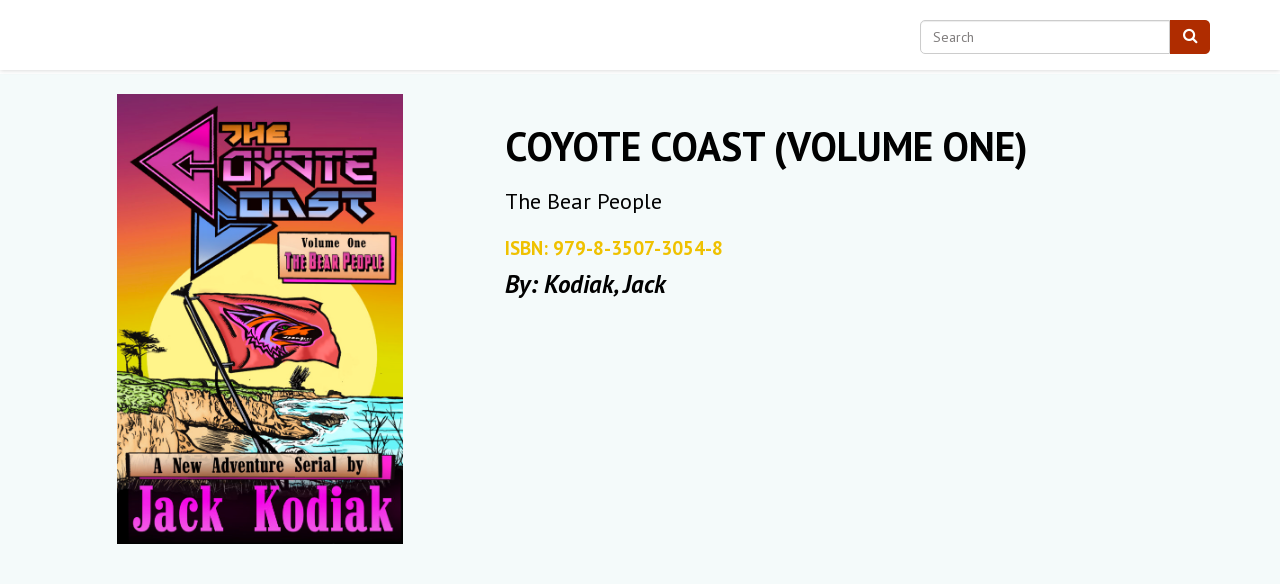

--- FILE ---
content_type: text/html; charset=UTF-8
request_url: https://bookdatabase.online/isbn.php?isbn=979-8-3507-3054-8
body_size: 4774
content:
<!DOCTYPE html>
<html lang="en">
<head>
	<meta http-equiv="Content-Type" content="text/html; charset=UTF-8" />
	<meta name="description" content="979-8-3507-3054-8, Jack Kodiak, Coyote Coast (Volume One)">
	<meta http-equiv="X-UA-Compatible" content="IE=edge">
	<meta name="viewport" content="width=device-width, initial-scale=1.0,  user-scalable=0" />
	<meta name="Author" content="ISBN AGENCY" />
	<title>Search. Find. Explore | Coyote Coast (Volume One)</title>
	<link href="css/bootstrap.css" rel="stylesheet">
	<link href="css/style.css" rel="stylesheet">
	<link type="text/css" rel="stylesheet" media="screen" href="https://www.isbn-us.com/wp-content/themes/isnbus/footer_home.css" />
	<link href="css/responsive.css" rel="stylesheet">
	<link href="//maxcdn.bootstrapcdn.com/font-awesome/4.2.0/css/font-awesome.min.css" rel="stylesheet">
	<link rel="stylesheet" type="text/css" href="css/owl.carousel.min.css">
	<link rel="stylesheet" type="text/css" href="css/owl.carousel.css">
	<link rel="stylesheet" type="text/css" href="css/owl.theme.green.min.css">
</head>

<body>
<div class="header navbar navbar-fixed-top">
  <div class="container">
      <div class="logo">
          <a href="https://bookdatabase.online"><img class="img-responsive" src="images/logo1.png"></a>
      </div>
      <div class="right">
          <div class="search-box">
			<form method="get" name="sform" action="index.php">
              <input type="text" name="search" class="form-control input-text" placeholder="search">
              <button class="btn search-button" title="Search" type="submit"><span class="search-icon"></span></button>
			</form>
          </div>
      </div>
  </div>
</div>
	
<div class="section-content-loader">
  <div class="container">
    <div class="book-cover">
	
	        <div class="col-sm-4 imgexists">
            <div class="book-img">
										<img class="img-responsive" src="https://www.isbn-us.com/wp-content/uploads/cover/9798350730548.jpg" alt="">
							</div>
        </div>
        <div class="col-sm-8">
			<div class="books-cont">
				<h3>Coyote Coast (Volume One)</h3>
				<h4>The Bear People</h4> 
              <div class="isbnlabel">ISBN: 979-8-3507-3054-8</div>
			  					<div class="author_by">By: Kodiak, Jack</div>
			  			  
                        </div>
        </div>
    </div>
  </div>
</div>


	<div class="setmargin">&nbsp;</div>
<script src="js/jquery-1.11.2.min.js"></script> 
<script src="js/bootstrap.js"></script> 
<script type="text/javascript" src="js/owl.carousel.min.js"></script>
<script type="text/javascript">
	$(document).ready(function(){
		$("img").each(function(){
		   var imgsrc = this.src;
		   $(this).attr('src',imgsrc + '?' + Math.random());
		});
		$('.owl-carousel').owlCarousel({
			  autoPlay: 5000,
			  items : 1,
			  itemsDesktop : [1199,3],
			  itemsDesktopSmall : [979,3]
		});
		var myNavBar = {
			flagAdd: true,
			elements: [],
			init: function (elements) {
				this.elements = elements;
			},
			add : function() {
			},
			remove: function() {
			}
		};

		myNavBar.init([
			"header",
			"header-container",
			"brand"
		]);
		function offSetManager(){

			var yOffset = 0;
			var currYOffSet = window.pageYOffset;

			if(yOffset < currYOffSet) {
				myNavBar.add();
			}
			else if(currYOffSet == yOffset){
				myNavBar.remove();
			}

		}
		window.onscroll = function(e) {
			offSetManager();
		}
		offSetManager();
	});
</script>
<div class="clear"></div>
</div> <!--end of #main-body-->
</div><!--end of #page-wrap-->	

<div id="footer">
    <div class="container_12">
        <div id="footer-info" class="col-md-3 col-sm-6 col-lg-4">
            <div id="text-8" class="widget widget_text"><h2>Company</h2>			<div class="textwidget">ISBN US : Publisher Services<br />
333 N. Michigan Avenue<br />
Suite #1114<br />
Chicago, IL 60601<br />
<div class="bbb-verify-img">
</div>
<div class="seal-godaddy"><a href="https://www.shopperapproved.com/reviews/isbn-us.com/" onclick="var nonwin=navigator.appName!='Microsoft Internet Explorer'?'yes':'no'; var certheight=screen.availHeight-90; window.open(this.href,'shopperapproved','location='+nonwin+',scrollbars=yes,width=620,height='+certheight+',menubar=no,toolbar=no'); return false;"><img src="https://c683207.ssl.cf2.rackcdn.com/20823-m.gif" style="border: 0" alt="" oncontextmenu="var d = new Date(); alert('Copying Prohibited by Law - This image and all included logos are copyrighted by Shopper Approved \251 '+d.getFullYear()+'.'); return false;"/></a></div>
<div class="seal-godaddy"><img src="https://www.isbn-us.com/wp-content/themes/isnbus/images/footer_logo3.png" alt="footer_logo3" width="auto" border="0" height="auto"/></div>
</div>
		</div>        </div>
     

        <div class="col-md-3 col-sm-6 col-lg-4"> <div id="nav_menu-2" class="widget widget_nav_menu"><h2>Links</h2><div class="menu-footer-links-menu-container"><ul id="menu-footer-links-menu" class="menu"><li id="menu-item-8820" class="menu-item menu-item-type-post_type menu-item-object-page menu-item-8820"><a href="https://www.isbn-us.com/publisherservices/">Services</a></li>
<li id="menu-item-8822" class="menu-item menu-item-type-post_type menu-item-object-page menu-item-8822"><a href="https://www.isbn-us.com/about/">About Us</a></li>
<li id="menu-item-8830" class="menu-item menu-item-type-post_type menu-item-object-page menu-item-8830"><a href="https://www.isbn-us.com/faqs/">FAQs</a></li>
<li id="menu-item-8831" class="menu-item menu-item-type-post_type menu-item-object-page menu-item-8831"><a href="https://www.isbn-us.com/testimonials/">Testimonials</a></li>
<li id="menu-item-8834" class="menu-item menu-item-type-post_type menu-item-object-page menu-item-8834"><a href="https://www.isbn-us.com/terms-conditions/">Terms &#038; Conditions</a></li>
<li id="menu-item-8835" class="menu-item menu-item-type-post_type menu-item-object-page menu-item-8835"><a href="https://www.isbn-us.com/warning/">A Warning About ISBN Resellers</a></li>
<li id="menu-item-16598" class="menu-item menu-item-type-post_type menu-item-object-page menu-item-16598"><a href="https://www.isbn-us.com/blog/">Blog</a></li>
</ul></div></div></div>

        <div class="col-md-3 col-sm-6 col-lg-4 withouttitle"><h2>&nbsp;</h2> <div id="nav_menu-3" class="widget widget_nav_menu"><div class="menu-footer-link-menu-right-container"><ul id="menu-footer-link-menu-right" class="menu"><li id="menu-item-20359" class="menu-item menu-item-type-post_type menu-item-object-page menu-item-20359"><a href="https://www.isbn-us.com/book-sales-page/">Book Sales Page</a></li>
<li id="menu-item-16589" class="menu-item menu-item-type-post_type menu-item-object-page menu-item-16589"><a href="https://www.isbn-us.com/publisherservices/book-printing/">Book Printing</a></li>
<li id="menu-item-16590" class="menu-item menu-item-type-post_type menu-item-object-page menu-item-16590"><a href="https://www.isbn-us.com/publisherservices/book-formatting/">Interior Book Formatting</a></li>
<li id="menu-item-16591" class="menu-item menu-item-type-post_type menu-item-object-page menu-item-16591"><a href="https://www.isbn-us.com/publisherservices/book-cover-design/">Book Cover Design</a></li>
<li id="menu-item-16592" class="menu-item menu-item-type-custom menu-item-object-custom menu-item-16592"><a href="https://www.ebookconversion.pro">Ebook Conversion</a></li>
<li id="menu-item-16593" class="menu-item menu-item-type-post_type menu-item-object-page menu-item-16593"><a href="https://www.isbn-us.com/publisherservices/kindlesetup/">Ebook Kindle Upload Services</a></li>
<li id="menu-item-16594" class="menu-item menu-item-type-custom menu-item-object-custom menu-item-16594"><a href="https://yourfirstreview.com/">Book Review Service</a></li>
<li id="menu-item-25507" class="menu-item menu-item-type-custom menu-item-object-custom menu-item-25507"><a href="https://www.isbn-us.com/copyright-registration-2/">Copyright Registration</a></li>
<li id="menu-item-41745" class="menu-item menu-item-type-post_type menu-item-object-page menu-item-41745"><a href="https://www.isbn-us.com/isbn_numbers/common-mistakes-when-acquiring-an-isbn-and-how-to-avoid-them/">Common ISBN Mistakes</a></li>
</ul></div></div></div>


       

        <div class="clear"></div>
<!--        <div id="footer-right">
            <div align="right"></div>
        </div>-->

    </div>
    <div class="clear"></div>
    <div id="copyright">
    <div class="container">
            <div class="footer-bottom-cnt"> 
            &copy;2026  Publisher Services | Publisher Services is a division of <a href="https://www.barcode.graphics/" target="_blank">Bar Code Graphics, Inc.</a> | <a href="https://www.isbn-us.com/privacy-policy/" style="font-size: 12px;color: #a7a7a7; text-decoration: none;">Privacy Policy</a>
            </div>
            </div>
        </div>
</div> 


<script type="text/javascript">(function() {
    window.$zoho = window.$zoho || {};
    $zoho.salesiq = $zoho.salesiq || {
        ready: function() {}
    };
    var d = document;
    var s = d.createElement("script");
    s.type = "text/javascript";
    s.id = "zsiqscript";
    s.defer = true;
    s.src = "https://salesiq.zohopublic.com/widget?plugin_source=wordpress&wc=siq5adb599dc91df5f313d6ca7591e2d7bb02fd60390dc3d6bb7c2f3a51ddd750fb";
    d.head.appendChild(s);
})()</script><script type="speculationrules">
{"prefetch":[{"source":"document","where":{"and":[{"href_matches":"/*"},{"not":{"href_matches":["/wp-*.php","/wp-admin/*","/wp-content/uploads/*","/wp-content/*","/wp-content/plugins/*","/wp-content/themes/isnbus/*","/*\\?(.+)"]}},{"not":{"selector_matches":"a[rel~=\"nofollow\"]"}},{"not":{"selector_matches":".no-prefetch, .no-prefetch a"}}]},"eagerness":"conservative"}]}
</script>
<script type="text/javascript" src="https://www.isbn-us.com/wp-includes/js/jquery/jquery.min.js?ver=3.7.1" id="jquery-core-js"></script>
<script type="text/javascript" src="https://www.isbn-us.com/wp-includes/js/jquery/jquery-migrate.min.js?ver=3.4.1" id="jquery-migrate-js"></script>
<script type="text/javascript">jQuery(function($){		function load_authorize_net_cim_credit_card_payment_form_handler() {
			window.wc_authorize_net_cim_credit_card_payment_form_handler = new WC_Authorize_Net_Payment_Form_Handler( {"plugin_id":"authorize_net_cim","id":"authorize_net_cim_credit_card","id_dasherized":"authorize-net-cim-credit-card","type":"credit-card","csc_required":true,"csc_required_for_tokens":false,"logging_enabled":false,"lightbox_enabled":false,"login_id":"3Y82jKfB","client_key":"8T9H92bmLkWTwv6FZbEb8yGe85TF2Dr3CFWpdP9YbCYe6VVzGcH3bKnb2gxg625R","general_error":"An error occurred, please try again or try an alternate form of payment.","ajax_url":"https:\/\/www.isbn-us.com\/wp-admin\/admin-ajax.php","ajax_log_nonce":"0c550367cc","enabled_card_types":["visa","mastercard","amex","discover"]} );window.jQuery( document.body ).trigger( "update_checkout" );		}

		try {

			if ( 'undefined' !== typeof WC_Authorize_Net_Payment_Form_Handler ) {
				load_authorize_net_cim_credit_card_payment_form_handler();
			} else {
				window.jQuery( document.body ).on( 'wc_authorize_net_payment_form_handler_loaded', load_authorize_net_cim_credit_card_payment_form_handler );
			}

		} catch ( err ) {

			
		var errorName    = '',
		    errorMessage = '';

		if ( 'undefined' === typeof err || 0 === err.length || ! err ) {
			errorName    = 'A script error has occurred.';
			errorMessage = 'The script WC_Authorize_Net_Payment_Form_Handler could not be loaded.';
		} else {
			errorName    = 'undefined' !== typeof err.name    ? err.name    : '';
			errorMessage = 'undefined' !== typeof err.message ? err.message : '';
		}

		
		jQuery.post( 'https://www.isbn-us.com/wp-admin/admin-ajax.php', {
			action:   'wc_authorize_net_cim_credit_card_payment_form_log_script_event',
			security: '151995ce02',
			name:     errorName,
			message:  errorMessage,
		} );

				}
		});</script><script type="text/javascript">jQuery(function($){		function load_authorize_net_cim_echeck_payment_form_handler() {
			window.wc_authorize_net_cim_echeck_payment_form_handler = new WC_Authorize_Net_Payment_Form_Handler( {"plugin_id":"authorize_net_cim","id":"authorize_net_cim_echeck","id_dasherized":"authorize-net-cim-echeck","type":"echeck","csc_required":false,"csc_required_for_tokens":false,"logging_enabled":false,"lightbox_enabled":false,"login_id":"3Y82jKfB","client_key":"8T9H92bmLkWTwv6FZbEb8yGe85TF2Dr3CFWpdP9YbCYe6VVzGcH3bKnb2gxg625R","general_error":"An error occurred, please try again or try an alternate form of payment.","ajax_url":"https:\/\/www.isbn-us.com\/wp-admin\/admin-ajax.php","ajax_log_nonce":"bc3da3c80c"} );window.jQuery( document.body ).trigger( "update_checkout" );		}

		try {

			if ( 'undefined' !== typeof WC_Authorize_Net_Payment_Form_Handler ) {
				load_authorize_net_cim_echeck_payment_form_handler();
			} else {
				window.jQuery( document.body ).on( 'wc_authorize_net_payment_form_handler_loaded', load_authorize_net_cim_echeck_payment_form_handler );
			}

		} catch ( err ) {

			
		var errorName    = '',
		    errorMessage = '';

		if ( 'undefined' === typeof err || 0 === err.length || ! err ) {
			errorName    = 'A script error has occurred.';
			errorMessage = 'The script WC_Authorize_Net_Payment_Form_Handler could not be loaded.';
		} else {
			errorName    = 'undefined' !== typeof err.name    ? err.name    : '';
			errorMessage = 'undefined' !== typeof err.message ? err.message : '';
		}

		
		jQuery.post( 'https://www.isbn-us.com/wp-admin/admin-ajax.php', {
			action:   'wc_authorize_net_cim_echeck_payment_form_log_script_event',
			security: 'c6f7ee335e',
			name:     errorName,
			message:  errorMessage,
		} );

				}
		});</script>			<script>
				const lazyloadRunObserver = () => {
					const lazyloadBackgrounds = document.querySelectorAll( `.e-con.e-parent:not(.e-lazyloaded)` );
					const lazyloadBackgroundObserver = new IntersectionObserver( ( entries ) => {
						entries.forEach( ( entry ) => {
							if ( entry.isIntersecting ) {
								let lazyloadBackground = entry.target;
								if( lazyloadBackground ) {
									lazyloadBackground.classList.add( 'e-lazyloaded' );
								}
								lazyloadBackgroundObserver.unobserve( entry.target );
							}
						});
					}, { rootMargin: '200px 0px 200px 0px' } );
					lazyloadBackgrounds.forEach( ( lazyloadBackground ) => {
						lazyloadBackgroundObserver.observe( lazyloadBackground );
					} );
				};
				const events = [
					'DOMContentLoaded',
					'elementor/lazyload/observe',
				];
				events.forEach( ( event ) => {
					document.addEventListener( event, lazyloadRunObserver );
				} );
			</script>
			<link rel='stylesheet' id='wc-authorize-net-cim-credit-card-checkout-block-css' href='https://www.isbn-us.com/wp-content/plugins/woocommerce-gateway-authorize-net-cim/assets/css/blocks/wc-authorize-net-cim-checkout-block.css?ver=3.10.14' type='text/css' media='all' />
<link rel='stylesheet' id='wc-authorize-net-cim-echeck-checkout-block-css' href='https://www.isbn-us.com/wp-content/plugins/woocommerce-gateway-authorize-net-cim/assets/css/blocks/wc-authorize-net-cim-checkout-block.css?ver=3.10.14' type='text/css' media='all' />
<script>
document.querySelectorAll('.qty').forEach(input => {
  const wrapper = document.createElement('div');
  wrapper.className = 'qty-wrapper';

  const minus = document.createElement('button');
  minus.type = 'button';
  minus.className = 'qty-minus';
  minus.textContent = '−';

  const plus = document.createElement('button');
  plus.type = 'button';
  plus.className = 'qty-plus';
  plus.textContent = '+';

  input.parentNode.insertBefore(wrapper, input);
  wrapper.appendChild(minus);
  wrapper.appendChild(input);
  wrapper.appendChild(plus);

  minus.addEventListener('click', () => {
    const min = parseFloat(input.min) || 1;
    const step = parseFloat(input.step) || 1;
    let value = parseFloat(input.value) || min;

    if (value > min) {
      input.value = value - step;
      input.dispatchEvent(new Event('change', { bubbles: true }));
    }
  });

  plus.addEventListener('click', () => {
    const max = parseFloat(input.max) || Infinity;
    const step = parseFloat(input.step) || 1;
    let value = parseFloat(input.value) || 0;

    if (value + step <= max) {
      input.value = value + step;
      input.dispatchEvent(new Event('change', { bubbles: true }));
    }
  });
});

</script>

<!-- Don't forget analytics -->
<script>
$(document).ready(function() {
  $("#premium-pricing option[value='Free Trial']").remove();
});
</script>





</body>
</html>

 


--- FILE ---
content_type: text/css
request_url: https://bookdatabase.online/css/style.css
body_size: 2153
content:
@import url('https://fonts.googleapis.com/css?family=PT+Sans:400,400i,700,700i&subset=cyrillic,cyrillic-ext,latin-ext');
@import url("fonts.css");
img{max-width:100%; height:auto;}
body {margin: 0px;padding: 0px;font-size: 14px;font-weight:normal; font-family:'PT Sans', sans-serif; color:#222222}
a, a:hover, a:focus {outline: none;border: 0px;text-decoration: none;}
.header{padding:15px 0;}
.logo{float:left;}
.right{float:right;}
.search-button{position: relative; width:40px; height:34px; border-radius:0px 5px 5px 0; background:#af2c00;}
.search-button:after{ color: #fff; overflow: visible; content: "\f002"; font-family: "FontAwesome"; font-size: 16px; position: absolute; right: 0px; left:0; line-height:30px; top: 0px;}
.input-text {border-radius: 5px 0 0 5px; color: #817e7e; float: left; font-weight: 400;text-transform: capitalize; width: 250px;
}
.navbar-fixed-top {
  background: #ffffff none repeat scroll 0 0;
  box-shadow: 0 0 5px rgba(0, 0, 0, 0.2);
  margin-bottom: 0;
}
.navbar-brand.fixed-theme {
font-size: 18px;
}
.navbar-container.fixed-theme {
    padding: 0;
}
.navbar-brand.fixed-theme,
.navbar-container.fixed-theme,
.navbar.navbar-fixed-top.fixed-theme,
.navbar-brand,
.navbar-container{
    transition: 0.8s;
    -webkit-transition:  0.8s;
}
.search-box {margin-top: 5px;}
.search-button:hover {background: #467a90;}
.section-content-loader{margin-top:74px;  padding-bottom: 153px;background-color:#f4fafa;} 
.input-text::-webkit-input-placeholder {color:#817e7e; opacity:1}
.input-text::-moz-placeholder {color:#817e7e; opacity:1}
.input-text:-ms-input-placeholder {color:#817e7e; opacity:1}
.input-text:-moz-placeholder {color:#817e7e; opacity:1}
.order-btn { color:#fff; border-radius: 10px; font-size: 1.5em; line-height: 1.2; margin: 15px 0; padding: 20px 80px; background:#ffa900; transition: all 0.1s ease-out 0s; border:none }
.order-btn:hover{color:#fff;}
.books-cont h4 {
  color: #817e7e;
}
.books-cont h3{line-height:45px; font-weight:700;   font-size: 39.91px; color:#010101; margin:0 0 15px; text-transform: uppercase;}

.books-cont h4 {
  color: #010101;
  font-size: 22px;
  font-weight: 300;
  line-height: 34px;
  margin-bottom: 20px;
}
.books-cont .isbnlabel, .books-cont .author_by {
  color:#efc100;
  font-size: 19px;
  line-height: 20px;
  margin-bottom: 10px;
  font-weight: 600;
}
.books-cont .author_by {
  color: #010101;
  font-size: 25px;
  font-weight:400;
  margin-top: 16px;
  font-weight: 600;
    font-style: italic;
}
.books-cont {
    margin-left: 40px;
    margin-top: 50px;
}
.book-img {
  margin-top: 20px;
  text-align: center;
}
.book-img img {
  display: inline-block;
  max-height: 450px;}
.buy-now-btn > a {
    background: #eeaa1b none repeat scroll 0 0;
    border-radius: 4px;
    color: #ffffff;
    display: inline-block;
    font-size: 20px;
    font-weight: 700;
    margin-top: 19px;
    padding: 8px 22px;
    text-transform: uppercase;
    box-shadow: 0 0 4px 1px #cdcdcd;
}
.about-description {
    background: #ffffff none repeat scroll 0 0;
    padding: 40px 50px;
     bottom: 114px;
    position: relative;
    box-shadow: 0 0 6px 2px #cdcdcd;
}
.text-diff {
    color: #eea91b;
}
.section-title {
    font-size: 22px;
    font-weight: 700;
     padding: 12px 0;
}
.description{
  font-size: 19.2px;
   padding-bottom: 18px;
} 
.learn-more > a {
    background: #eea91b none repeat scroll 0 0;
    border-radius: 4px;
    color: #fff;
    font-size: 20px;
    padding: 10px 19px;
}
.about-authore h2{
  font-size: 22px;
  text-transform: uppercase;
}
.about-authore .sub-title{
  font-size: 53px;
  font-weight: 700;
  color: #000002;
}
.about-authore-text p{
  font-size: 18px;
  text-align:justify;
}
.contact-detaile {
    background-color: #f4fafa;
    padding: 18px 23px 6px;
}
.contact-detaile-head{
  font-size: 18px;
  font-weight: 700;

}
.links_bullet {
    list-style-type: none;
    padding: 0;
     font-size: 18px;
}
.social-icon {
    list-style-type: none;
    padding: 0;
}
.social-icon li {
    display: inline-block;
}
.social-icon-title{
  font-size: 22px;
  font-weight: 700;

}
.social-icon a i {
    border: 2px solid #eea91b;
    border-radius: 34px;
    color: #eea91b;
    font-size: 18px;
    line-height: 2;
    margin: 0 2px;
    padding: 0 12px;
    width: 40px;
}
.about-authore-img {
    box-shadow: 0 0 6px 2px #cdcdcd;
}
.social-icon-title {
    padding-right: 4px;
}
.bottom-article-title h2{
  text-align: center;
  font-size: 36.5px;
  font-weight: 600;
  text-transform: uppercase;
}
.bottom-article-detaile{
  font-size: 18px;
  font-weight: 400;

}
.authore-name{
  float: right;
  font-size: 22px;
  font-style: italic;
  color: #df9e19;
}
.author-title{

  float: right;
  font-size: 18px;
  font-weight:400;
  font-style:normal;
  color: #281f20;

}
.bottom-article-head{
  background-color: #ffffff;
   box-shadow: 0 0 4px 1px #cdcdcd;
}
.bottom-article-head {
    padding: 26px 40px 4px 45px;
    left: 16%;
}

.bottom-article-detaile p {
    padding: 9px 0 0 70px;
}
.authore-name h3::before {
    border: 0.5px solid #cdcdcd;
    bottom: 22%;
    content: "";
    position: absolute;
    right: 40%;
    width: 80px;
    z-index: 0;
}
.bottom-article-title {
    position: relative;
}
.bottom-article-title > h2 {
    display: inline-block;
     background: #fff none repeat scroll 0 0;
      padding: 0 16px;
}
.bottom-article-title h2::after {
    border: 1px solid #cdcdcd;
    content: "";
    height: 4px;
    left: 30%;
    position: absolute;
    top: 38px;
    width: 40%;
    z-index: -1;
}
.isbnlabel {
    font-size: 18px;
     margin-bottom: 10px;
}
.bottom-article{
     background-image: url("../images/bottom-banner.png");
     background-repeat:no-repeat;
     background-size:cover;
     height: 320px;
}
.section-header::before {
    border: 1px solid #cdcdcd;
    content: "";
    height: 4px;
    left: 236px;
    position: absolute;
    top: 81px;
    width: 64%;
}
.bottom-article-title {
  margin-bottom: 92px;  
    margin-top: 50px;
     text-align: center;
}
.bottom-article-head {
     margin-top: -76px;
}
.about-description-head{left: 16%;}
.owl-carousel .owl-item img {
    display: block;
    width: 50px !important;
}
.footer{background:#281f20;border-top: 4px solid #720606}
.footer-part{padding:30px 0;}
.footer-box > h2::after {
  border-bottom: 3px solid #f1aa39;
  bottom: 5px;
  content: "";
  left: 0;
  position: absolute;
  width: 85px;
}
.footer-box > h2 {
  color: #ffffff;
  display: block;
  font-size: 20px;
  font-weight: 300;
  padding-bottom: 20px;
  position: relative;
  margin-top:0;
  text-transform: uppercase;
}
.footer-box > p {
  color: #ffffff;
  font-size: 16px;
  line-height: 24px;
}
.footer-box ul {
  padding: 0;
}
.footer-box ul li {
  display:block;
  padding: 0;
  
}
.footer-box ul li a {
  color: #ffffff;
  display: block;
  font-size: 14px;
  line-height: normal;
  margin-bottom: 8px;
}
.footer-box ul li a:hover, .copyright a:hover{color:#f1aa39}
.footer-box .latest-tweets > li {
  border-bottom: 1px solid #4f3b24;
  display: block;
  padding-bottom:15px; margin-bottom:15px;
  background:url(../images/twitter.png) no-repeat left 5px;
  padding-left:20px;
  width: 100%;
}
.footer-logo, .footer-box{display:inline-block; vertical-align:top; text-align:left;}
.footer-logo{margin-right:15px; margin-top:10px;}
.footer-part .col-sm-3, .footer-part .col-sm-2 {
  display: inline-block;
  float: none;
}
.owl-theme .owl-dots .owl-dot.active span, .owl-theme .owl-dots .owl-dot:hover span {
    background: #010101 none repeat scroll 0 0 !important;
}
#footer{font-family: open_sansregular;}
.clear {
    clear: both;
}

--- FILE ---
content_type: text/css
request_url: https://www.isbn-us.com/wp-content/themes/isnbus/footer_home.css
body_size: 2274
content:
h1,
h2,
h3 {
    margin-bottom: 10px;
    margin-top: 20px;
}

@font-face {
    font-family: "open_sansregular";
    src: url("css/fonts/open-sans.regular-webfont.eot");
    src: url("css/fonts/open-sans.regular-webfont.eot?#iefix") format("embedded-opentype"),
        url("css/fonts/open-sans.regular-webfont.woff") format("woff"),
        url("css/fonts/open-sans.regular-webfont.ttf") format("truetype"),
        url("css/fonts/open-sans.regular-webfont.svg#open_sansregular") format("svg");
    font-weight: normal;
    font-style: normal;
}

@font-face {
    font-family: "ProximaNova-Bold";
    src: url("css/fonts/ProximaNova-Bold.eot");
    src: url("css/fonts/ProximaNova-Bold.woff") format("woff"), url("css/fonts/ProximaNova-Bold.ttf") format("truetype"),
        url("css/fonts/ProximaNova-Bold.svg") format("svg");
    font-weight: normal;
    font-style: normal;
}
@font-face {
    font-family: "ProximaNova-Regular";
    src: url("css/fonts/ProximaNova-Regular.eot");
    src: url("css/fonts/ProximaNova-Regular.woff") format("woff"),
        url("css/fonts/ProximaNova-Regular.ttf") format("truetype"),
        url("css/fonts/ProximaNova-Regular.svg") format("svg");
    font-weight: normal;
    font-style: normal;
}

@font-face {
    font-family: "opensans-semibold";
    src: url("css/fonts/opensans-semibold.eot?") format("eot"), url("css/fonts/opensans-semibold.woff") format("woff"),
        url("css/fonts/opensans-semibold.ttf") format("truetype"),
        url("css/fonts/opensans-semibold.svg#opensans-semibold") format("svg");
    font-weight: normal;
    font-style: normal;
}
@font-face {
    font-family: "OpenSans-Bold";
    src: url("css/fonts/OpenSans-Bold.eot?") format("eot"), url("css/fonts/OpenSans-Bold.woff") format("woff"),
        url("css/fonts/OpenSans-Bold.ttf") format("truetype"),
        url("css/fonts/OpenSans-Bold.svg#OpenSans-Bold") format("svg");
    font-weight: normal;
    font-style: normal;
}
#footer {
    margin-top: 20px;
    margin-bottom: 0px;
    color: #fff;
    background: #30323d;
    border-top: none;
    padding: 20px 0px;
}

#footer a {
    color: #ffffff;
}

#footer-left {
    float: left;
}

#footer-right {
    float: right;
    width: 50%;
    text-align: right;
}

#footer .grid_3 div.widget {
    border-right: 1px solid #222;
    float: left;
    min-height: 300px;
    padding-left: 20px;
    padding-right: 20px;
    width: 200px;
}

#footer .grid_3.omega div.widget {
    border-right: 0;
}
#footer .grid_3.alpha div.widget {
    border-left: 0;
}

#footer {
    padding-bottom: 0px !important;
}
#footer a {
    color: #ffffff;
    line-height: 24px;
    font-size: 14px;
}
#footer #testimonials .textwidget {
    background: #312a2a;
    border-radius: 4px;
    -moz-border-radius: 4px;
    -ms-border-radius: 4px;
    -o-border-radius: 4px;
    -webkit-border-radius: 4px;
    border: 1px solid #741b1a;
    text-align: center;
    margin-top: 70px;
}
.tweets li a {
    color: #000 !important;
}
#footer .tweets li a {
    color: #f1aa39 !important;
}
#copyright {
    background: #30323d;
    padding: 20px 0px;
    text-align: center;
    font-size: 12px;
    color: #a7a7a7;
}
#footer h2 {
    font-family: "open_sansregular";
    font-size: 20px !important;
    font-weight: 300;
}
#footer #nav_menu-2 > h2 {
    font-family: "open_sansregular";
    font-size: 20px !important;
}
.entry-summary form.cart .quantity {
    clear: both;
    width: 90px !important;
    margin: 15px 0px 0px !important;
}
#footer .menu {
    padding: 0px !important;
    margin-top: 40px !important;
    margin-left: 0px !important;
    margin-left: 0px !important;
    margin-right: 0px !important;
}
#footer .menu li {
    background: url(images/footer-li.png) no-repeat 0px center;
    list-style: none;
    padding-left: 20px;
    padding-bottom: 5px;
}
.textwidget > img {
    padding-top: 20px;
}
#footer .tweets {
    padding: 0px !important;
}
#footer .tweets li {
    list-style: none;
    padding: 0px !important;
}
.global-distribution-wrapper .globle-service-sec1,
.global-distribution-wrapper .globle-service-sec2 {
    margin-top: 20px !important;
}
/*line no. 676*/
#footer .tweets li {
    padding-top: 18px !important;
    line-height: 15px;
    display: inline-block;
}
#footer .tweets li:first-child {
    padding-top: 0px !important;
}
/*line no. 665*/
#footer #testimonials .textwidget {
    padding: 20px 10px;
}
/*line no. 673*/
#footer .menu li {
    line-height: 27px;
}
/*line no. 667*/
#footer .tweets li a {
    display: inline-block;
    line-height: 15px;
}
#footer .tweets li a:hover {
    text-decoration: underline;
}
.bbb-verify-img {
    margin-top: 60px;
}
.bbb-verify-img > img:last-child {
    margin-top: 62px;
}
#copyright {
    margin-top: 30px;
}
#footer .container_12 {
    margin: 0 auto;
    width: 800px;
}

#footer .widget h2 {
    color: #ffffff;
    margin-bottom: 20px;
    text-shadow: 1px 1px 1px #000000;
    position: relative;
}
#footer .widget_text h2 {
    font-family: "open_sansregular";
    font-size: 20px !important;
    margin-bottom: 45px;
}
#footer .widget h2::after {
    border-bottom: 3px solid #f1aa39;
    bottom: 0;
    content: "";
    height: 20px;
    left: 0;
    position: absolute;
    right: 0;
    top: 10px;
    width: 20%;
}
#footer .menu li:hover {
    background: rgba(0, 0, 0, 0) url("images/footer-li-hover.png") no-repeat scroll 0 center;
}
#footer .menu li a:hover {
    color: #ffffff;
}
#footer .menu li {
    color: #ffffff;
}

/*Twitter Post*/
.latest-tweets > ul {
    margin: 0;
    padding: 0;
}
.latest-tweets li {
    background: rgba(0, 0, 0, 0) url("images/twitter_post.png") no-repeat scroll 5px 5px;
    list-style: outside none none;
    padding-left: 30px;
    position: relative;
    margin-bottom: 20px;
    width: 100%;
}

.latest-tweets li::after {
    border-bottom: 1px solid #4f3b24;
    bottom: -5px;
    content: "";
    height: 20px;
    left: 30px;
    position: absolute;
    right: 0;
    width: 85%;
}

.latest-tweets .tweet-text {
    color: #cecece;
    font-size: 14px;
    padding: 0;
}
.latest-tweets .tweet-text a {
    color: #f1aa39 !important;
}
.tweet-details > a:hover {
    color: #f1aa39 !important;
}
#footer .textwidget {
    color: #cecece;
    padding-bottom: 10px;
}
#footer .col-lg-3 {
    box-sizing: border-box;
    float: left;
    padding: 0 15px;
    width: 25%;
}

.AuthorizeNetSeal {
    float: left;
}
.footer-bbb {
    float: left;
    margin-left: 0px;
}
.seal-godaddy {
    clear: both;
    float: left;
    margin-bottom: 24px;
    margin-left: 10px;
}
.widget_twitter h2 a {
    font-size: 20px;
    font-family: "open_sansregular";
}

#footer .textwidget {
    color: #ffffff;
    padding-bottom: 10px;
}
#footer .widget_nav_menu .menu {
    margin-top: 42px !important;
}

p.tweet-details {
    margin-bottom: 6px;
    padding: 0;
}

#footer .bbb-verify-img .seal-godaddy + a {
    display: none;
}
.yellow_sec h2 {
    font-size: 22px;
}
.index_bottom_sec .green_button {
    margin: 20px auto 0;
    float: none;
    display: block;
    width: 100%;
}
.green_button a {
    padding: 15px 30px;
    background: #671803;
    width: 204px;
    font-size: 25px;
    display: inline-block;
    float: none;
}
.social_icon img {
    width: 36px;
    margin: 0 3px;
}

@media screen and (max-width: 1200px) {
    #footer .container_12 {
        width: 100%;
    }
}
/* iPad landscape */
@media screen and (min-width: 992px) and (max-width: 1024px) {
    .latest-tweets li {
        width: 90% !important;
    }
    #footer .col-xs-1,
    .col-sm-1,
    .col-md-1,
    .col-lg-1,
    .col-xs-2,
    .col-sm-2,
    .col-md-2,
    .col-lg-2,
    .col-xs-3,
    .col-sm-3,
    .col-md-3,
    .col-lg-3,
    .col-xs-4,
    .col-sm-4,
    .col-md-4,
    .col-lg-4,
    .col-xs-5,
    .col-sm-5,
    .col-md-5,
    .col-lg-5,
    .col-xs-6,
    .col-sm-6,
    .col-md-6,
    .col-lg-6,
    .col-xs-7,
    .col-sm-7,
    .col-md-7,
    .col-lg-7,
    .col-xs-8,
    .col-sm-8,
    .col-md-8,
    .col-lg-8,
    .col-xs-9,
    .col-sm-9,
    .col-md-9,
    .col-lg-9,
    .col-xs-10,
    .col-sm-10,
    .col-md-10,
    .col-lg-10,
    .col-xs-11,
    .col-sm-11,
    .col-md-11,
    .col-lg-11,
    .col-xs-12,
    .col-sm-12,
    .col-md-12,
    .col-lg-12:last-child {
        padding-left: 11px !important;
    }
    #sidebar .widget.widget_text {
        width: 960px;
    }
    #container {
        margin: 0 auto;
        width: 960px;
    }

    #footer .container_12,
    #footer .container_12 {
        width: 100%;
    }

    #footer .col-lg-3 {
        width: 25%;
    }
}

@media screen and (min-width: 768px) and (max-width: 991px) {
    #footer .col-md-3.col-sm-6 {
        width: 33%;
    }
    #footer .col-md-3.col-sm-6.widget_text {
        width: 100%;
    }
    .slides_lt,
    .slides_rt {
        background-size: 25px;
    }
}
@media screen and (min-width: 768px) and (max-width: 992px) {
    #footer .container_12,
    #footer .container_12 {
        width: 100%;
    }

    #footer .col-lg-3 {
        width: 50%;
    }
    .seal-godaddy {
        margin-left: 30px;
    }

    .latest-tweets li {
        width: 90%;
    }
}

@media screen and (max-width: 767px) {
    #footer .container_12 [class*="col-"] {
        width: 100%;
    }

    .latest-tweets .tweet-text {
        word-wrap: break-word;
    }
    .latest-tweets li {
        box-sizing: border-box;
    }
    #footer .container_12 [class*="col-"].withouttitle {
        clear: both;
    }
    #footer .bbb-verify-img:after {
        display: block;
        clear: both;
        content: "";
    }
    #footer .bbb-verify-img > a {
        clear: both;
        display: block;
    }
    #footer .withouttitle h2 {
        display: none;
    }
    #footer .withouttitle .menu-footer-link-menu-right-container ul.menu {
        margin-top: 0px !important;
    }
    .latest-tweets li {
        width: 100% !important;
    }
}

@media screen and (max-width: 767px) {
    div#footer-info .bbb-verify-img {
        width: 300px;
    }
    .slides_lt,
    .slides_rt {
        background-size: 20px;
    }
}

@media screen and (min-width: 630px) and (max-width: 670px) {
    #footer .container_12,
    #footer .container_12 {
        width: 90%;
    }

    #footer .col-lg-3 {
        width: 100%;
    }

    .logo {
        margin: 15px 0 0;
        text-align: center;
        width: 100%;
    }
    .logo img {
        width: 50%;
    }
}

@media screen and (max-width: 480px) {
    #footer .container_12 [class*="col-"] {
        width: 100%;
    }
}
@media screen and (min-width: 360px) and (max-width: 480px) {
    #footer .container_12,
    #footer .container_12 {
        width: 90%;
    }

    #footer .col-lg-3 {
        width: 100%;
    }

    .seal-godaddy {
        margin-left: 20px;
    }
    .logo {
        width: 100%;
        padding-left: 0px;
        margin: 10px auto 10px;
        text-align: center;
    }

    .logo_rt {
        font-size: 14px;
        line-height: 18px;
        padding-bottom: 0;
        padding-top: 10px;
        width: 100%;
    }
    .logo img {
        width: 60%;
    }
    .logo_rt span {
        font-size: 12px;
    }
}

@media screen and (min-width: 280px) and (max-width: 400px) {
    #footer .container_12,
    #footer .container_12 {
        width: 90%;
    }
    #footer .col-lg-3 {
        width: 100%;
    }
    .withouttitle > h2 {
        display: none;
    }
    #footer .col-md-3.col-sm-6.col-lg-3 {
        clear: both;
    }
}
@media screen and (min-width: 470px) and (max-width: 660px) {
    .seal-godaddy {
        float: none !important;
        margin-left: 75px;
    }
}
.logo {
    display: none;
}

.col-lg-4 {
    width: 33%;
    float: left;
}


--- FILE ---
content_type: text/css
request_url: https://bookdatabase.online/css/responsive.css
body_size: 6954
content:

@media screen and (max-width:1280px){
	
	.panel{ box-shadow:none !important; border:none !important}
	
	}

@media screen and (max-width:1200px){
	#footer .container_12{ width:100%;  }
	#sidebar .widget.widget_text,#content { width:100%; }
	.woocommerce form.lost_reset_password{padding:0 15px; width:100%;}	
	audio, canvas, video{max-width:100%;}
	.panel{ box-shadow:none !important; border:none !important}
	.book-cover-designs .top-left-img{width:60%;}

}
/* iPad landscape */
@media screen and (min-width:992px) and (max-width:1024px){
.mainContainer{ width:100% !important; padding:0 15px}
.woocommerce-page ul.products li.product{ width:23.4% !important; margin-right:15px !important }
.woocommerce-page ul.products li.product .price .amount{font-size:10px}
#footer .col-xs-1, .col-sm-1, .col-md-1, .col-lg-1, .col-xs-2, .col-sm-2, .col-md-2, .col-lg-2, .col-xs-3, .col-sm-3, .col-md-3, .col-lg-3, .col-xs-4, .col-sm-4, .col-md-4, .col-lg-4, .col-xs-5, .col-sm-5, .col-md-5, .col-lg-5, .col-xs-6, .col-sm-6, .col-md-6, .col-lg-6, .col-xs-7, .col-sm-7, .col-md-7, .col-lg-7, .col-xs-8, .col-sm-8, .col-md-8, .col-lg-8, .col-xs-9, .col-sm-9, .col-md-9, .col-lg-9, .col-xs-10, .col-sm-10, .col-md-10, .col-lg-10, .col-xs-11, .col-sm-11, .col-md-11, .col-lg-11, .col-xs-12, .col-sm-12, .col-md-12, .col-lg-12:last-child{ padding-left:11px !important; }
	#sidebar .widget.widget_text{ width:960px;}
	#container{margin: 0 auto;width: 960px;}
	.service-wrapper .service-title:after{width:25%;}
	.woocommerce-ordering .woocommerce-ordering-ul li{padding:10px 14px;}
	.woocommerce-ordering .woocommerce-ordering-ul li, .woocommerce-ordering .woocommerce-ordering-ul li a{font-size:15px;}
	.book-cover-designs .top-left-img{width:60%;}
	.book-cover-design-wrapper .book-cover-designs .bottom-img{padding:0px !important;}
	.book-cover-design-wrapper .book-cover-designs .bottom-img.pull-right{padding-left:5px !important}
	.book-cover-design-wrapper p{clear:both}
	.single-product form.cart .product-addon{width:46.4%;}
	.postid-7910.single-product form.cart .detail-quantity, .postid-30.single-product form.cart .detail-quantity{margin-left:47px;}
	.single-product form.cart .product-addon:nth-child(2n+2){margin-right:0px}


	.services-slider.clear { width: 90% !important;}
	.additional-services-wrapper .bx-wrapper, .additional-services-wrapper .bx-wrapper .bxslider{ margin-left:59px !important;}
	.bx-wrapper .bx-prev{ left: -55px !important; }
	.book-printing-wrapper .cost-calculator-sec #outputTable th{width:22%;}
	.book-printing-wrapper .cost-calculator-sec #outputTable td{width:21%;}
	.global-distribution-wrapper .globle-buynow, .faqs-wrapper .faq-package-table .package-buynow-btn{width: 123px; padding:8px }
	

/*Blog Page*/
	.blog_section .media-wrp a::after {
   height: 182px;
    width: 40%;
}
.blog_section .blog_img img {
    height: 190px;
}
#recent-posts-2 > ul {margin: 10px}
.latest-tweets li{width: 90% !important}

}

/* iPad portrait */
@media screen and (min-width:768px) and (max-width:992px){
	
/* NEw css */
	.postid-7910.single-product form.cart .detail-quantity, .postid-30.single-product form.cart .detail-quantity{margin:0px;}
.book-formatting-wrapper .services-list ul{width:100%; margin-left:0px; padding-left:25px}
.service-include-img{text-align:center; float:none}
.woocommerce #customer_details #payment .place-order #place_order, .woocommerce-page #payment #place_order{max-width:180px !important;}
.woocommerce #customer_details #payment .place-order{text-align:center !important;}
.postid-7910.single-product form.cart .detail-quantity, .postid-30.single-product form.cart .detail-quantity{margin:0px;}
/* NEw css */
	
	#page-wrap{margin:78px auto 0}
	
	.mainContainer{ width:100% !important;}
	.questions-wrap .questions .col-md-4:nth-child(4){clear:both}
	.questions-wrap .questions .col-md-4:nth-child(5){clear:inherit}
	/* HEader top start*/
	.mainContainer{ width:100% !important;}
	.logo{ width:45%; padding-left:20px; }
	#obtain_isbn.pricing-top{ width:100%;}
	.logo_rt{ padding-right:20px; }
	/* HEader top Close*/
	
	/* isbn.pricing table start*/
	#obtain_isbn.pricing-top h1{ font-size:36px;}
	#obtain_isbn.pricing-top p{ font-size:32px; }
	#ptp-8645 .ptp-item-container div.ptp-plan{ font-size:20px;  padding-top: 39px; }
	#ptp-8645 .ptp-item-container .ptp-price .package-price{ font-size:45px;  }
	#ptp-8645 .ptp-col-id-1 .ptp-item-container .ptp-price .package-price{ font-size:60px;  }
	#ptp-8645 .ptp-item-container .ptp-price{ font-size:20px; }
	#ptp-8645 .ptp-item-container .ptp-row-id-0{ font-size:19px !important;}
	.ptp-item-container .ptp-bullet-item{ font-size:15px !important;}
	#ptp-8645 .ptp-item-container .ptp-cta a.ptp-button{ font-size:15px}
	
	#ptp-16860 .ptp-item-container div.ptp-plan{ font-size:20px;  padding-top: 39px; }
	#ptp-16860 .ptp-item-container .ptp-price .package-price{ font-size:45px;  }
	#ptp-16860 .ptp-col-id-1 .ptp-item-container .ptp-price .package-price{ font-size:60px;  }
	#ptp-16860 .ptp-item-container .ptp-price{ font-size:20px; }
	#ptp-16860 .ptp-item-container .ptp-row-id-0{ font-size:19px !important;}
	.ptp-item-container .ptp-bullet-item{ font-size:15px !important;}
	#ptp-16860 .ptp-item-container .ptp-cta a.ptp-button{ font-size:15px}
	.testimonial-wrap .slides_container{ width:100%;}
	
	/* footer table start*/
	#footer .container_12{ width:100%;}
	/* footer table Close*/
	
	/*   Package Comparison:   */
	.package-comparison table#t1 thead tr th.t1:first-child{ width:44% !important; float:left; line-height:20px;}
	.package-comparison-wrap .package-comparison{ width:100%; float: left;}
	.package-comparison table#t1 thead tr th.t1{ width:24%; float:left; padding:7px 0px;}
	.package-comparison table#t1 tbody tr td#n1{ width:46% !important; float:left;  word-break:break-all}
	.package-comparison table#t1 thead tr th#n2{ width:20%; float:left;}
	.package-comparison table#t1 thead tr th#n4{ width:12%; float:left;}
	.package-comparison table#t1 tbody tr td#n3,.package-comparison table#t1 tbody tr td#n4,.package-comparison table#t1 tbody tr td#n2{ width:18%; float:left;}
	.package-comparison table#t1 tbody tr td{border:none !important}
	.package-comparison table#t1 tbody{ width:99%;}
	.package-comparison table#t1 tbody tr.row1 td#n2, .package-comparison table#t1 tbody tr.row1 td#n3, .package-comparison table#t1 tbody tr.row1 td#n4 { width:18%;}
	
	.package-comparison table#t6 thead tr th.t6:first-child{ width:44% !important; float:left; line-height:20px;}
	.package-comparison-wrap .package-comparison{ width:100%; float: left;}
	.package-comparison table#t6 thead tr th.t6{ width:24%; float:left; padding:7px 0px;}
	.package-comparison table#t6 tbody tr td#n1{ width:46% !important; float:left;  word-break:break-all}
	.package-comparison table#t6 thead tr th#n2{ width:20%; float:left;}
	.package-comparison table#t6 thead tr th#n4{ width:12%; float:left;}
	.package-comparison table#t6 tbody tr td#n3,.package-comparison table#t6 tbody tr td#n4,.package-comparison table#t6 tbody tr td#n2{ width:18%; float:left;}
	.package-comparison table#t6 tbody tr td{border:none !important}
	.package-comparison table#t6 tbody{ width:99%;}
	.package-comparison table#t6 tbody tr.row1 td#n2, .package-comparison table#t6 tbody tr.row1 td#n3, .package-comparison table#t6 tbody tr.row1 td#n4 { width:18%;}
	
	.testimonial-wrap .slides_container{ width:100%;}
	.package-title,.faqs-wrapper .package-title{margin:0px; font-size:18px; padding-left: 0}
	
	/*****************inner page start***********************/
	#content{ width:100%; }
	.woocommerce-page #sidebar .widget.widget_text{ width:96%; }
	.woocommerce-ordering .woocommerce-ordering-ul li, .woocommerce-ordering .woocommerce-ordering-ul li a{ font-size:12px; }
	.woocommerce-ordering .woocommerce-ordering-ul li{ padding:10px 9px; }
	.woocommerce ul.products, .woocommerce-page ul.products{width:600px !important; margin:0 auto !important}
	.woocommerce-page ul.products li.product{ width:46.5% !important; margin-right:15px !important }
	#container{ margin:0px 20px !important; }
	.container{ width:100%; }
	.testimonial-wrap .slides_container{padding:0px 10px; min-height:190px}
	
	/*****************inner page close***********************/
	
	
	
	/*****************product detaile page start***********************/
	
	
	.single-product form.cart .product-addon{ width:100%; }
	.single-product form.cart .quantity{ clear:both; width:130px !important; margin:1px 0px 0px !important; }
	
	
	
	/*****************product detaile page close***********************/	
	
	
	
	/*****************services page start***********************/

	.bx-controls-direction{left: 86%; margin: 0 auto; position: absolute; top: 0 ; }
	.bx-wrapper .bx-next{ height: 32px !important; right: -80px; width: 32px !important; background-size:cover !important; background: url(../images/controls.png) no-repeat -31px 0px; }
	.bx-wrapper .bx-prev {left: 0px; background: url(../images/controls.png) no-repeat 0 0px; height: 32px !important;  width: 32px !important; background-size:cover !important;}
	.additional-services-wrapper .bx-wrapper, .additional-services-wrapper .bx-wrapper .bxslider { padding-top:10px !important; }
	.services-slider .bx-viewport{ padding-left:25px; }

	.service-wrapper .service-title:after{url("../images/title-border-right.jpg") repeat-x scroll right center; top: 35px; width: 100%;}
	.service-wrapper .additional-title p{ width:100%;}

	/*****************services page Close***********************/
	
	
	/*****************book-cover-design page start***********************/
	.pull-left { float: left !important; width: 60%;}
	.book-cover-design-wrapper .book-cover-designs .bottom-img { display: inline-block; float: left; padding: 0; width: 49%;}
	/*****************book-cover-design page Close***********************/
	#footer #testimonials .textwidget{ margin-top:24px; }
	
	
	
.recommended-item-wrapper .woocommerce ul.products li.product{ border: 1px solid #ccc !important; width: 48% !important; margin-bottom:20px !important; border-top:4px solid #F4A321 !important; }
.recommended-item-wrapper .woocommerce ul.products li.product:last-child{ border-right:1px solid #ccc !important; }
.recommended-item-wrapper .woocommerce .products{  padding:20px; }
.additional-services-wrapper .bx-wrapper li{padding: 20px;}
.book-printing-wrapper .cost-calculator-sec .cost-cals-col{ width: 32.5%; }
.book-printing-wrapper .cost-cals-right{ position:inherit; width:100%; }
.recommended-item-wrapper .woocommerce ul.products li.product a img{ width:80%; }

.single-product #main-body div.product div.images, .single-product #main-body #content div.product div.images{  float: left;}
.single-product #main-body div.product div.summary{ float: right !important; width:60%; }

.postid-30.single-product form.cart .detail-quantity{  margin-left: 0px;  margin-top:0px;}
.single-product form.cart .quantity{ clear:none !important; float:left !important; }
.single-product form.cart .detail-quantity h3.addon-name{ margin-top:14px;}

.single-product .product .images .woocommerce-main-image{text-align: center; margin: 0 auto; height: auto;  display: table;}
.woocommerce-ordering .woocommerce-ordering-ul li:hover a, .woocommerce-ordering .woocommerce-ordering-ul li.active a { padding-bottom: 10px; }
	.book-printing-wrapper .cost-calculator-sec #outputTable tr td {width: 31%;}
	.book-printing-wrapper .cost-calculator-sec input[type="text"], .book-printing-wrapper .cost-calculator-sec select{width:209px;}


	/*Blog Page*/

.logo_rt {
    font-size: 20px;
    padding-top: 15px;
}

.logo_rt span {
    font-size: 14px;
}
.logo {
    margin: 25px 0 15px;
    width: 220px;
}
.logo img {
    height: auto;
    max-width: 100%;
}
	.blog_section .blog_img {
    float: left;
    width: 100%;
}
.blog_section .media-wrp a::after {
    width: 98.4%;
    height: 186px;
}
.blog_section .blog_img img {
    height: 260px;
}
.blog_section .post_content {
    position: inherit;
    width: 100%;
}

.blog_section .post_content .author {font-size: 15px;}
.recent-post .widget ul {
    margin: 0 15px;
}
.pagination {width: 100%;}


.menu-footer-links-menu-container {
    margin-bottom: 20px;
}
.seal-godaddy {

    margin-left: 30px;
}

.latest-tweets li {
	width: 100%;
}

}
/* iPad min */
@media screen and (min-width:641px) and (max-width:767px){
	.latest-tweets li {
	width: 100%;
}

	.mainContainer{ width:100% !important;}
	.postid-7910.single-product form.cart .detail-quantity, .postid-30.single-product form.cart .detail-quantity{margin:0px;}
	/* HEader top start*/
	.mainContainer{ width:100% !important;}
	.logo{ width:100%; padding-left:0px; margin:10px auto; text-align:center; }
	#obtain_isbn.pricing-top{ width:100%;}
	.logo_rt{ padding:0px; width:100%; text-align:center; margin:10px 0px;  }
	/* HEader top Close*/
	
	/* isbn.pricing table start*/
	#obtain_isbn.pricing-top h1{ font-size:36px;}
	#obtain_isbn.pricing-top p{ font-size:32px; }
	#ptp-8645 .ptp-item-container div.ptp-plan{ font-size:20px;  padding-top: 39px; }
	#ptp-8645 .ptp-item-container .ptp-price .package-price{ font-size:45px;  }
	#ptp-8645 .ptp-col-id-1 .ptp-item-container .ptp-price .package-price{ font-size:60px;  }
	#ptp-8645 .ptp-item-container .ptp-price{ font-size:20px; }
	#ptp-8645 .ptp-item-container .ptp-row-id-0{ font-size:19px !important;}
	.ptp-item-container .ptp-bullet-item{ font-size:15px !important;}
	#ptp-8645 .ptp-item-container .ptp-cta a.ptp-button{ font-size:15px}
	
	#ptp-16860 .ptp-item-container div.ptp-plan{ font-size:20px;  padding-top: 39px; }
	#ptp-16860 .ptp-item-container .ptp-price .package-price{ font-size:45px;  }
	#ptp-16860 .ptp-col-id-1 .ptp-item-container .ptp-price .package-price{ font-size:60px;  }
	#ptp-16860 .ptp-item-container .ptp-price{ font-size:20px; }
	#ptp-16860 .ptp-item-container .ptp-row-id-0{ font-size:19px !important;}
	.ptp-item-container .ptp-bullet-item{ font-size:15px !important;}
	#ptp-16860 .ptp-item-container .ptp-cta a.ptp-button{ font-size:15px}
	.package-comparison .package-buynow-btn{ font-size:13px;}
	/* isbn.pricing table close*/
	
	/*   Package Comparison:   */
	.package-comparison table#t1 thead tr th.t1:first-child{ width:100% !important; float:left;}
	.package-comparison-wrap .package-comparison{ width:100%; float: left;}
	.package-comparison table#t1 thead tr th.t1{ width:33%; float:left; padding:7px 0px;}
	.package-comparison table#t1 tbody tr td#n1{ width:40% !important; float:left;  word-break:break-all}
	.package-comparison table#t1 thead tr th#n2{ width:33%; float:left;}
	.package-comparison table#t1 tbody tr td#n3,.package-comparison table#t1 tbody tr td#n4,.package-comparison table#t1 tbody tr td#n2{ width:20%; float:left;}
	.package-comparison table#t1 tbody tr td{border:none !important}
	.package-comparison table#t1 tbody{ width:99%;}
	.package-comparison table#t1 tbody tr.row1 td#n1 { display: none; float: left;}
	.package-comparison table#t1 tbody tr.row1 td#n2 { width:20%; float: right;}
	.package-comparison table#t1 tbody tr.row1 td#n3 { width:20%; float: right;}
	.package-comparison table#t1 tbody tr.row1 td#n4 { width:20%; float: right;}
	
	.package-comparison table#t6 thead tr th.t6:first-child{ width:100% !important; float:left;}
	.package-comparison-wrap .package-comparison{ width:100%; float: left;}
	.package-comparison table#t6 thead tr th.t6{ width:33%; float:left; padding:7px 0px;}
	.package-comparison table#t6 tbody tr td#n1{ width:40% !important; float:left;  word-break:break-all}
	.package-comparison table#t6 thead tr th#n2{ width:33%; float:left;}
	.package-comparison table#t6 tbody tr td#n3,.package-comparison table#t6 tbody tr td#n4,.package-comparison table#t6 tbody tr td#n2{ width:20%; float:left;}
	.package-comparison table#t6 tbody tr td{border:none !important}
	.package-comparison table#t6 tbody{ width:99%;}
	.package-comparison table#t6 tbody tr.row1 td#n1 { display: none; float: left;}
	.package-comparison table#t6 tbody tr.row1 td#n2 { width:20%; float: right;}
	.package-comparison table#t6 tbody tr.row1 td#n3 { width:20%; float: right;}
	.package-comparison table#t6 tbody tr.row1 td#n4 { width:20%; float: right;}
	.testimonial-wrap .slides_container{ width:100%;}
	
	/* footer table start*/
	#footer .container_12{ width:100%;}
	/* footer table Close*/
	
	
	
		/*****************inner page start***********************/
	#content{ width:100%; }
	.woocommerce-page #sidebar .widget.widget_text{ width:96%; }
	.woocommerce-ordering .woocommerce-ordering-ul li, .woocommerce-ordering .woocommerce-ordering-ul li a{ font-size:12px; }
	.woocommerce-ordering .woocommerce-ordering-ul li{ padding:10px 9px; }
	.woocommerce-page ul.products li.product{ width:47.5% !important; margin-right:15px !important }
	#container{ margin:0px 20px !important; }
	.container{ width:100%; }
	
	
	/*****************inner page close***********************/
	
	
	/*****************checkout page start***********************/
	.billing-wrapper .woocommerce form .form-row-first, .woocommerce form .form-row-last, .woocommerce-page form .form-row-first, .woocommerce-page form .form-row-last{ width:100% !important; }
	.recommended-item-wrapper .woocommerce ul.products li.product{ width:47.5% !important; padding: 20px !important; margin-bottom:20px !important;  border-radius:0px; border: 1px solid #ccc !important; border-top:4px solid #F4A321 !important; }
	.recommended-item-wrapper .woocommerce ul.products li.product:last-child{ border-right: 1px solid #ccc !important;}	
	
	.woocommerce .products { padding: 20px !important;}
	/*****************checkout page close***********************/
	
	
	
	/*****************product detaile page start***********************/
	
	.single-product #main-body div.product div.images, .single-product #main-body #content div.product div.images{ width:60% !important; margin:0px auto 20px; clear:both; float:none; }
	.single-product #main-body div.product div.summary{ width:100% !important; }
	.single-product form.cart .quantity{ clear:both; width:130px !important; margin:15px 0px 0px !important; }
	.single-product form.cart .product-addon{ width:100%; }
	
	
	
	/*****************product detaile page close***********************/	
		/*****************services page start***********************/

	.bx-controls-direction{left: 86%; margin: 0 auto; position: absolute; top: 0 ; }
	.bx-wrapper .bx-next{ height: 32px !important; right: -80px; width: 32px !important; background-size:cover !important; background: url(../images/controls.png) no-repeat -31px 0px; }
	.bx-wrapper .bx-prev {left: 0px; background: url(../images/controls.png) no-repeat 0 0px; height: 32px !important;  width: 32px !important; background-size:cover !important;}
	.additional-services-wrapper .bx-wrapper, .additional-services-wrapper .bx-wrapper .bxslider { padding-top:10px !important; }
	.services-slider .bx-viewport{ padding-left:25px; }

	.service-wrapper .service-title:after{url("../images/title-border-right.jpg") repeat-x scroll right center; top: 35px; width: 100%;}
	.service-wrapper .additional-title p{ width:100%;}
	.service-wrapper .service-title{ margin-top:20px; }

	/*****************services page Close***********************/
	
	
	
	/*****************faqs page start***********************/
	.faqs-wrapper .faq-list h2{ font-size:11px; }
	.faqs-wrapper .package-title{ font-size:16px; }
	.faq-package-table table#t4 thead tr th.t4{ font-size:16px !important; line-height:18px !important;  }
	
	.faq-package-table table#t4 tbody tr td{ font-family: "open_sansregular"; font-size:12px !important; }
	
	
	/*****************faqs page Close***********************/
	
	
		/*****************testimonials page start***********************/
	.testimonial-wrapper .testimonials-box .test-quote{ background-size:cover; width:20px; height:20px; }
	.testimonial-wrapper .testimonials-box > div:before{ background-size:cover; width:20px; height:20px; }
	/*****************testimonials page Close***********************/
	
	.terms-conditions-wrapper .terms-condi-image{ text-align:center; margin-top:20px; }
	
	.book-printing-wrapper .cost-cals-right input{ width:110px; font-size: 14px; padding: 38px 5px; }
	.book-printing-wrapper .cost-calculator-sec .cost-cals-col{ width:100%; }
	.book-printing-wrapper .cost-cals-right{ width:100%; position:relative;  }
	.book-printing-wrapper .cost-calculator-sec input[type="text"], .book-printing-wrapper .cost-calculator-sec select{ width:100%; }
	.book-printing-wrapper .cost-calculator-sec #outputTable tr td{ width:100% !important; }
	.service-include-img{ float:none; width:100%; }
	
	
	/*****************book-cover-design page start***********************/
	.pull-left { float: left !important; width: 60%;}
	.book-cover-design-wrapper .book-cover-designs .bottom-img { display: inline-block; float: left; padding: 0; width: 49%;}
	/*****************book-cover-design page Close***********************/
	
	#footer #testimonials .textwidget{ margin-top:20px; }
	
	.woocommerce-checkout #main-body #payment .form-row select#expmonth, .woocommerce-checkout #main-body #payment .form-row select#expyear{ margin-right:0px; width:49% !important; }
	.woocommerce-select.woocommerce-cc-year{ float:right; }
	

	.single-product #main-body div.product div.summary{ float: right !important; }
	
	.single-product .product .images .woocommerce-main-image{ width: 74%; text-align: center; margin: 0 auto; height: auto;  display: table;}
	.breadcrumbs, .woocommerce-page #main-body .woocommerce-breadcrumb{ margin: 88px 0 25px; }
	
	.additional-services-wrapper .bx-wrapper li{padding: 20px;}
	.postid-30.single-product form.cart .detail-quantity{  margin-left: 0px;  margin-top:0px;}
.single-product form.cart .quantity{ clear:none !important; float:left !important; }
.single-product form.cart .detail-quantity h3.addon-name{ margin-top:20px;}
.woocommerce #content div.product, .woocommerce div.product, .woocommerce-page #content div.product, .woocommerce-page div.product{ width:100%; }
	
	.woocommerce #customer_details #payment .place-order #place_order, .woocommerce-page #payment #place_order{max-width:180px !important;}
.woocommerce #customer_details #payment .place-order{text-align:center !important;}
	
}






/* iPHONE landscape*/
@media screen and (min-width:481px) and (max-width:640px){
		.postid-7910.single-product form.cart .detail-quantity, .postid-30.single-product form.cart .detail-quantity{margin:0px;}
	.mainContainer{ width:100% !important;}
	.woocommerce #customer_details #payment .place-order #place_order, .woocommerce-page #payment #place_order{max-width:180px !important; margin:10px auto !important; float:none !important}
.woocommerce #customer_details #payment .place-order{text-align:center !important;}
	
	/* HEader top start*/
	.mainContainer{ width:100% !important;}
	.logo{ width:100%; padding-left:0px; margin:10px auto; text-align:center; }
	#obtain_isbn.pricing-top{ width:100%;}
	.logo_rt{ padding:0px; width:100%; text-align:center; margin:10px 0px;  }
	/* HEader top Close*/
	
	
	/* isbn.pricing table start*/
	#obtain_isbn.pricing-top h1{ font-size:28px;}
	#obtain_isbn.pricing-top p{ font-size:28px; }	
	
	#ptp-8645 .ptp-col{ width:100%; margin-bottom:20px; }
	#ptp-8645 .ptp-col-id-0 .ptp-item-container div.ptp-plan{ border-radius: 6px 6px 0 0; }
	#ptp-8645 .ptp-item-container div.ptp-plan{ padding:21px 0px; }
	.ptp-item-container .ptp-bullet-item{ border-right:1px solid #dcdcdc; }
	#ptp-8645 .ptp-col-id-0 .ptp-item-container .ptp-cta{ border-right:1px solid #dcdcdc; border-radius: 0 0 0 0px;}
	#ptp-8645 .ptp-col-id-2 .ptp-item-container .ptp-cta {border-radius: 0 0 0 0px; border-right:1px solid #dcdcdc;}
	#ptp-8645 .ptp-col-id-1 .ptp-item-container .ptp-cta{ border-right:1px solid #dcdcdc;}
	
	#ptp-16860 .ptp-col{ width:100%; margin-bottom:20px; }
	#ptp-16860 .ptp-col-id-0 .ptp-item-container div.ptp-plan{ border-radius: 6px 6px 0 0; }
	#ptp-16860 .ptp-item-container div.ptp-plan{ padding:21px 0px; }
	.ptp-item-container .ptp-bullet-item{ border-right:1px solid #dcdcdc; }
	#ptp-16860 .ptp-col-id-0 .ptp-item-container .ptp-cta{ border-right:1px solid #dcdcdc; border-radius: 0 0 0 0px;}
	#ptp-16860 .ptp-col-id-2 .ptp-item-container .ptp-cta {border-radius: 0 0 0 0px; border-right:1px solid #dcdcdc;}
	#ptp-16860 .ptp-col-id-1 .ptp-item-container .ptp-cta{ border-right:1px solid #dcdcdc;}
	
	.testimonial-wrap .slides_container{ width:100%;}
	
	
	/*   Package Comparison:   */
	.package-comparison table#t1 thead tr th.t1:first-child{ width:100% !important; float:left;}
	.package-comparison-wrap .package-comparison{ width:100%; float: left;}
	.package-comparison table#t1 thead tr th.t1{ width:33%; float:left;  min-height: 38px;}
	.package-comparison table#t1 tbody tr td#n1{ width:40% !important; float:left;  word-break:break-all}
	.package-comparison table#t1 thead tr th#n2{ width:33%; float:left;}
	.package-comparison table#t1 tbody tr td#n3,.package-comparison table#t1 tbody tr td#n4,.package-comparison table#t1 tbody tr td#n2{ width:20%; float:left;}
	.package-comparison table#t1 tbody tr td{border:none !important}
	.package-comparison table#t1 tbody{ width:99%;}
	
	.package-comparison table#t1 tbody tr.row1 td#n1 { display: none; float: left;}
	.package-comparison table#t1 tbody tr.row1 td#n2 { width:20%; float: right;}
	.package-comparison table#t1 tbody tr.row1 td#n3 { width:20%; float: right;}
	.package-comparison table#t1 tbody tr.row1 td#n4 { width:20%; float: right;}
	
	.package-comparison table#t6 thead tr th.t6:first-child{ width:100% !important; float:left;}
	.package-comparison-wrap .package-comparison{ width:100%; float: left;}
	.package-comparison table#t6 thead tr th.t6{ width:33%; float:left;  min-height: 38px;}
	.package-comparison table#t6 tbody tr td#n1{ width:40% !important; float:left;  word-break:break-all}
	.package-comparison table#t6 thead tr th#n2{ width:33%; float:left;}
	.package-comparison table#t6 tbody tr td#n3,.package-comparison table#t6 tbody tr td#n4,.package-comparison table#t6 tbody tr td#n2{ width:20%; float:left;}
	.package-comparison table#t6 tbody tr td{border:none !important}
	.package-comparison table#t6 tbody{ width:99%;}
	.package-comparison table#t6 tbody tr.row1 td#n1 { display: none; float: left;}
	.package-comparison table#t6 tbody tr.row1 td#n2 { width:20%; float: right;}
	.package-comparison table#t6 tbody tr.row1 td#n3 { width:20%; float: right;}
	.package-comparison table#t6 tbody tr.row1 td#n4 { width:20%; float: right;}
	
	/* footer table start*/
	#footer .container_12{ width:100%;}
	/* footer table Close*/
	
	
		/*****************inner page start***********************/
	#content{ width:100%; }
	.woocommerce-page #sidebar .widget.widget_text{ width:96%; }
	.woocommerce-ordering .woocommerce-ordering-ul li, .woocommerce-ordering .woocommerce-ordering-ul li a{ font-size:12px; }
	.woocommerce-ordering .woocommerce-ordering-ul li{ padding:10px 9px; }
	.woocommerce-page ul.products li.product{ width:100% !important; margin-right:0px !important ; }
	#container{ margin:0px 20px !important; }
	.container{ width:100%; }
	
	.woocommerce-ordering .woocommerce-ordering-ul li{ display:block; border-bottom:1px solid #f4a321; background:none;  }
	#page-wrap { margin:100px auto 0;}
	.woocommerce-ordering .woocommerce-ordering-ul li:hover a, .woocommerce-ordering .woocommerce-ordering-ul li.active a{ border-bottom:0px none; }
	.woocommerce-ordering .woocommerce-ordering-ul li.active a:after, .woocommerce-ordering .woocommerce-ordering-ul li:hover a:after { background:none;}
	.product-content-right{ width:100%; }
	.product-video-right{ width:100%;}
	
	
	/*****************inner page close***********************/
	
	/*****************checkout page start***********************/
	.billing-wrapper .woocommerce form .form-row-first, .woocommerce form .form-row-last, .woocommerce-page form .form-row-first, .woocommerce-page form .form-row-last{ width:100% !important; }
	.recommended-item-wrapper .woocommerce ul.products li.product{ width:100% !important; padding: 20px !important; margin-bottom:20px !important; border: 1px solid #ccc !important; border-radius:0px;  border-top:4px solid #F4A321 !important;}	
	.recommended-item-wrapper .woocommerce ul.products li.product:last-child{ border-right: 1px solid #ccc !important;}
	.woocommerce .products { padding: 20px !important;}
	/*****************checkout page close***********************/
	
	
	/*****************product detaile page start***********************/
	
	.single-product #main-body div.product div.images, .single-product #main-body #content div.product div.images{ width:100% !important; margin:0px auto 20px; clear:both; }
	.single-product #main-body div.product div.summary{ width:100% !important; }
	
	.single-product form.cart .product-addon{ width:100% !important; }
	.single-product form.cart .quantity{ clear:both; width:90px !important; margin:0px 0px 0px !important; }
	
	
	/*****************product detaile page close***********************/
	
	
	/*****************services page start***********************/

	.bx-controls-direction{left: 86%; margin: 0 auto; position: absolute; top: 0 ; }
	.bx-wrapper .bx-next{ height: 32px !important; right: -80px; width: 32px !important; background-size:cover !important; background: url(../images/controls.png) no-repeat -31px 0px; }
	.bx-wrapper .bx-prev {left: 0px; background: url(../images/controls.png) no-repeat 0 0px; height: 32px !important;  width: 31px !important; background-size:cover !important;}
	.additional-services-wrapper .bx-wrapper, .additional-services-wrapper .bx-wrapper .bxslider { padding-top:10px !important; }
	.services-slider .bx-viewport{ padding-left:25px; }

	.service-wrapper .service-title:after{url("../images/title-border-right.jpg") repeat-x scroll right center; top: 35px; width: 100%;}
	.service-wrapper .additional-title p{ width:100%;}
	.service-wrapper .service-title{  margin-top:20px; }
	

	/*****************services page Close***********************/
	
	/*****************faqs page start***********************/
	.faqs-wrapper .faq-list h2{ font-size:11px; }
	.faqs-wrapper .package-title{ font-size:19px; padding-left: 0px; }
	.faq-package-table table#t4 thead tr th.t4{ font-size:16px !important; line-height:18px !important;  }
	
	.faq-package-table table#t4 tbody tr td{ font-family: "open_sansregular"; font-size:12px !important; }
	.faqs-wrapper .faq-list h2.uparrow{ padding-right:30px; }
	.faqs-wrapper .faq-list h2{ padding-right:30px; }
	.faq-content ul{ margin-left:10px !important; }
	.faqs-wrapper .please-call-faq{ width:100%; }
	/*****************faqs page Close***********************/
	
	/*****************testimonials page start***********************/
	.testimonial-wrapper .testimonials-box .test-quote{ background-size:cover; width:20px; height:20px; }
	.testimonial-wrapper .testimonials-box > div:before{ background-size:cover; width:20px; height:20px; }
	.testimonial-wrapper .testimonials-box:after{ width:100%; }
	/*****************testimonials page Close***********************/
	.terms-conditions-wrapper .terms-condi-image{ text-align:center; margin-top:20px; }
	
	.Warning-wrapper .bookland-barcode-image{ width:100%; margin-bottom:20px; }
	.warning-title h3{ font-size: 14px; font-weight:bold; }
	.Warning-wrapper .ISBN-Agency-text{ width:100%;}
	
	.members-association li { width: 120px !important;}
	
	
	.book-printing-wrapper .cost-cals-right input{ width:110px; font-size: 14px; padding: 38px 5px; }
	.book-printing-wrapper .cost-calculator-sec .cost-cals-col{ width:100%; }
	.book-printing-wrapper .cost-cals-right{ width:100%; position:relative;  }
	.book-printing-wrapper .cost-calculator-sec input[type="text"], .book-printing-wrapper .cost-calculator-sec select{ width:100%; }
	.book-printing-wrapper .cost-calculator-sec #outputTable tr td{ width:100% !important; }
	.service-include-img{ float:none; width:100%;  text-align:center}
	
	/*****************book-cover-design page start***********************/
	.pull-left { float: left !important; width: 100%;}
	.book-cover-design-wrapper .book-cover-designs .bottom-img { display: inline-block; float:none; text-align:center; padding: 0; width: 100%; margin-top:20px;}
	.book-cover-design-wrapper .book-cover-designs .top-right-img{margin:0px auto 0px; text-align:center; }
	.cover-dsgn-strtg-price{text-align:center;}
	
	.book-cover-design-wrapper .book-cover-designs .top-left-img{width:60%;}
	.book-cover-design-wrapper .book-cover-designs .bottom-img.pull-right{ width:100%;	margin:20px auto 0px; text-align:center;}
	/*****************book-cover-design page Close***********************/
	#footer #testimonials .textwidget{ margin-top:20px; }
	
	.woocommerce-checkout #main-body #payment .form-row select#expmonth, .woocommerce-checkout #main-body #payment .form-row select#expyear{ margin-right:0px; width:49% !important; }
	.woocommerce-select.woocommerce-cc-year{ float:right; }
	.additional-services-wrapper .bx-wrapper li{padding:15px 20px;}
	.recommended-item-wrapper .woocommerce ul.products li.product .onsale {margin: -10px -10px 0 0 !important;}
	
.single-product .product .images .woocommerce-main-image{ width: 74%; text-align: center; margin: 0 auto; height: auto;  display: table;}
.breadcrumbs, .woocommerce-page #main-body .woocommerce-breadcrumb{ margin: 88px 0 25px; }

.postid-30.single-product form.cart .detail-quantity{  margin-left: 0px;  margin-top:0px;}
.single-product form.cart .quantity{ clear:none !important; float:left !important; }
.single-product form.cart .detail-quantity h3.addon-name{ margin-top:11px;}
.woocommerce #content div.product, .woocommerce div.product, .woocommerce-page #content div.product, .woocommerce-page div.product{ width:100%; }
	.globle-step-tabs #myTab li:last-child{background:none !important;}	
	.globle-step-tabs #myTab li a{padding:10px 20px !important}
	
	
	.woocommerce .order_details .order { width: 47%;}
	.woocommerce .order_details .total { margin-top: 30px;  width: 47%;}
	.method {  margin-top: 30px;}
	.woocommerce .order_details li.date {border: medium none !important;}
	
	.global-distribution-wrapper .globle-buynow, .faqs-wrapper .faq-package-table .package-buynow-btn{ font-size: 10px !important; }
	
}


@media screen and (min-width:630px) and (max-width:670px){
.woocommerce-page ul.products li.product{ width:47% !important; margin-right:15px !important }

.single-product .product .images .woocommerce-main-image{ width: 74%; text-align: center; margin: 0 auto; height: auto;  display: table;}
.breadcrumbs, .woocommerce-page #main-body .woocommerce-breadcrumb{ margin: 14px 0 25px; }
.book-formatting-wrapper .services-list ul{width:100%; margin-left:0px; padding-left:25px;}
.woocommerce-page .recommended-item-wrapper ul.products{width:340px !important; margin:0 auto !important}
.globle-step-tabs #myTab li:last-child{background:none !important;}	
	.globle-step-tabs #myTab li a{padding:10px 25px !important}
	
	.logo{ width:100%; padding-left:0px; margin:10px auto; text-align:center; }
	.logo img{ width:50%; }
	.logo_rt{ padding:0px;  width:100%; text-align:center; margin:0px 0 5px; font-size: 15px; line-height:14px;  }
	.logo_rt span {  font-size: 12px;}
	
	.woocommerce .order_details .order { width: 47%;}
	.woocommerce .order_details .total { margin-top: 30px;  width: 47%;}
	.method {  margin-top: 30px;}
	.woocommerce .order_details li.date {border: medium none !important;}
	.book-printing-wrapper .cost-calculator-sec .cost-cals-col {margin-right: 15px;width: 30%;}
	.book-printing-wrapper .cost-calculator-sec #outputTable tr td {width: 31% !important;}

	/*Blog Page*/

.blog_section .media-wrp a::after {
height: 300px;
    width: 98.5%;
}
.blog_section .blog_img img {
    height: 310px;
}
.blog_section .post_content {
    position: inherit;
    width: 100%;
}

.blog_section .post_content .author {font-size: 15px;}
.recent-post .widget ul {
    margin: 0 15px;
}
.pagination {width: 100%;}
.blog_section .recent-post h2::after {top: 60px;}

.blog_section .recent-post {
    background: #ffffff none repeat scroll 0 0;
    float: left;
    margin-top: 20px;
    width: 100%;
}
#footer .widget h2::after {top: 10px;}
.seal-godaddy {
    margin-left: 30px;
}
}

/* iPHONE */
@media screen and (min-width:360px) and (max-width:480px){
	.latest-tweets li {
		width: 100% !important;
	}

	.book-printing-wrapper .cost-calculator-sec #outputTable tr td:last-child{margin-right:0px !important}
	.mainContainer{ width:100% !important;}
	
	.woocommerce .order_details .order { width: 30%;}
	.woocommerce .order_details .total { margin-top: 30px;  width: 30%;}
	.method {  margin-top: 30px;}
	.woocommerce .order_details li.date {border: medium none !important;}
	
	
	/* HEader top start*/
	.mainContainer{ width:100% !important;}
	#obtain_isbn.pricing-top{ width:100%;}
	.logo{ width:100%; padding-left:0px; margin:10px auto 10px; text-align:center; }
	.logo img{ width:60%; }
	.logo_rt{ padding:0px;  width:100%; text-align:center; margin:0px 0 5px; font-size: 15px; line-height:14px;  }
	.logo_rt span {  font-size: 12px;}
	/* HEader top Close*/
	
	
	/* isbn.pricing table start*/
	#obtain_isbn.pricing-top h1{ font-size:28px;}
	#obtain_isbn.pricing-top p{ font-size:28px; }	
	
	#ptp-8645 .ptp-col{ width:100%; margin-bottom:20px; }
	#ptp-8645 .ptp-col-id-0 .ptp-item-container div.ptp-plan{ border-radius: 6px 6px 0 0; }
	#ptp-8645 .ptp-item-container div.ptp-plan{ padding:21px 0px; }
	.ptp-item-container .ptp-bullet-item{ border-right:1px solid #dcdcdc; }
	#ptp-8645 .ptp-col-id-0 .ptp-item-container .ptp-cta{ border-right:1px solid #dcdcdc; border-radius: 0 0 0 0px;}
	#ptp-8645 .ptp-col-id-2 .ptp-item-container .ptp-cta {border-radius: 0 0 0 0px; border-right:1px solid #dcdcdc;}
	#ptp-8645 .ptp-col-id-1 .ptp-item-container .ptp-cta{ border-right:1px solid #dcdcdc;}
	
	#ptp-16860 .ptp-col{ width:100%; margin-bottom:20px; }
	#ptp-16860 .ptp-col-id-0 .ptp-item-container div.ptp-plan{ border-radius: 6px 6px 0 0; }
	#ptp-16860 .ptp-item-container div.ptp-plan{ padding:21px 0px; }
	.ptp-item-container .ptp-bullet-item{ border-right:1px solid #dcdcdc; }
	#ptp-16860 .ptp-col-id-0 .ptp-item-container .ptp-cta{ border-right:1px solid #dcdcdc; border-radius: 0 0 0 0px;}
	#ptp-16860 .ptp-col-id-2 .ptp-item-container .ptp-cta {border-radius: 0 0 0 0px; border-right:1px solid #dcdcdc;}
	#ptp-16860 .ptp-col-id-1 .ptp-item-container .ptp-cta{ border-right:1px solid #dcdcdc;}
	
	
	.testimonial-wrap .slides_container{ width:100%;}
	
	/* footer table start*/
	#footer .container_12{ width:100%;}
	/* footer table Close*/
	
	
	
	
		/*****************inner page start***********************/
	#content{ width:100%; }
	.woocommerce-page #sidebar .widget.widget_text{ width:96%; }
	.woocommerce-ordering .woocommerce-ordering-ul li, .woocommerce-ordering .woocommerce-ordering-ul li a{ font-size:12px; }
	.woocommerce-ordering .woocommerce-ordering-ul li{ padding:10px 9px; }
	.woocommerce-page ul.products li.product{ width:100% !important; margin-right:0px !important }
	#container{ margin:0px 20px !important; }
	.container{ width:100%; }
	
	.woocommerce-ordering .woocommerce-ordering-ul li{ display:block; border-bottom:1px solid #f4a321; background:none;  }
	#page-wrap { margin:100px auto 0;}
	.woocommerce-ordering .woocommerce-ordering-ul li:hover a, .woocommerce-ordering .woocommerce-ordering-ul li.active a{ border-bottom:0px none; }
	.woocommerce-ordering .woocommerce-ordering-ul li.active a:after, .woocommerce-ordering .woocommerce-ordering-ul li:hover a:after {left: -134%;top: 0;}
	.product-content-right{ width:100%; }
	.product-video-right{ width:100%;}
	
	
	/*****************inner page close***********************/
	
	/*****************cart page start***********************/
	.woocommerce .shop_table .product-name a{ font-size:11px; }
	.woocommerce table.shop_table thead tr th, .woocommerce table.shop_table tbody tr td{ font-size:11px; }
	.woocommerce .shop_table .product-price .amount{ font-size:11px;}
	.quantity{ width:67px !important; }
	.woocommerce table.shop_table td, .woocommerce-page table.shop_table td{ padding:14px 4px !important}
	.woocommerce table.shop_table th, .woocommerce-page table.shop_table th{ padding:14px 8px !important}
	
	/*****************cart page close***********************/
	
	
	/*****************checkout page start***********************/
	.billing-wrapper .woocommerce form .form-row-first, .woocommerce form .form-row-last, .woocommerce-page form .form-row-first, .woocommerce-page form .form-row-last{ width:100% !important; }
	.recommended-item-wrapper .woocommerce ul.products li.product{ width:100% !important; padding: 20px !important; margin-bottom:20px !important; border-radius:0px; border: 1px solid #ccc !important; border-top:4px solid #F4A321 !important; }	
	.woocommerce .products { padding: 20px !important;}
	.recommended-item-wrapper .woocommerce ul.products li.product:last-child{ border-right: 1px solid #ccc !important; margin-bottom:0px !important}
	.woocommerce-checkout #main-body #payment .form-row select#expmonth, .woocommerce-checkout #main-body #payment .form-row select#expyear{ margin-right:0px; width:49% !important; }
	.woocommerce-select.woocommerce-cc-year{ float:right; }
	/*****************checkout page close***********************/
	
	/*****************product detaile page start***********************/
	
	.single-product #main-body div.product div.images, .single-product #main-body #content div.product div.images{ width:100% !important; margin:0px auto 20px; clear:both; }
	.single-product #main-body div.product div.summary{ width:100% !important; }
	
	.single-product form.cart .product-addon{ width:100% !important; }
	.single-product form.cart .quantity{ clear:both; width:90px !important; margin:15px 0px 0px !important; }
	
	
	/*****************product detaile page close***********************/
	
	
		/*****************services page start***********************/

	.bx-controls-direction{left: 74%; margin: 0 auto; position: absolute; top: 0 ; }
	.bx-wrapper .bx-next{ height: 32px !important; right: -80px; width: 32px !important; background-size:cover !important; background: url(../images/controls.png) no-repeat -31px 0px; }
	.bx-wrapper .bx-prev {left: 0px; background: url(../images/controls.png) no-repeat 0 0px; height: 32px !important;  width: 32px !important; background-size:cover !important;}
	.additional-services-wrapper .bx-wrapper, .additional-services-wrapper .bx-wrapper .bxslider { padding-top:10px !important; }
	.services-slider .bx-viewport{ padding-left:10px; }

	.service-wrapper .service-title {font-size: 20px;}
	.service-wrapper .service-title:after{url("../images/title-border-right.jpg") repeat-x scroll right center; top: 35px; width: 100%;}
	.service-wrapper .additional-title p{ width:100%;}
	.service-wrapper .service-title{ margin-top:20px; }

	/*****************services page Close***********************/
	
	/*****************faqs page start***********************/
	.faqs-wrapper .faq-list h2{ font-size:11px; word-break:break-all; }
	.faqs-wrapper .package-title{ font-size:19px; padding-left: 0px; }
	.faq-package-table table#t4 thead tr th.t4{ font-size:11px !important; line-height:18px !important;  word-break:break-all;  }
	.faqs-wrapper .faq-content{ padding: 25px 10px; }
	
	.faq-package-table table#t4 tbody tr td{ font-family: "open_sansregular"; font-size:12px !important; padding: 15px 5px; }
	.faqs-wrapper .faq-list h2.uparrow{ padding-right:30px; }
	.faqs-wrapper .faq-list h2{ padding-right:30px; }
	.faqs-wrapper .please-call-faq{ width:100%; }
	.post h2{ font-size:17px; }
	.faq-content ul{ margin-left:10px !important; }
	/*****************faqs page Close***********************/
	
	/*****************testimonials page start***********************/
	.testimonial-wrapper .testimonials-box .test-quote{ background-size:cover; width:16px; height:16px; }
	.testimonial-wrapper .testimonials-box > div:before{ background-size:cover; width:16px; height:16px; }
	.testimonials-box > div{ padding:0px 5px; }
	.testimonial-wrapper .testimonials-box{ padding:15px 20px 15px 30px;  }
	.testimonial-wrapper .testimonials-box strong{ font-size:12px; }
	.testimonial-wrapper .testimonials-box:after{ width:100%; }
	/*****************testimonials page Close***********************/
	
	.publisher-talk-wrapper h2.uparrow{ font-size:13px !important; }
	.publisher-talk-wrapper h2 { font-size:13px !important; }
	.terms-conditions-wrapper .terms-condi-image{ text-align:center; margin-top:20px; }
	
	
	
	.Warning-wrapper .bookland-barcode-image{ width:100%; margin-bottom:20px; }
	.warning-title h3{ font-size: 14px; font-weight:bold; text-align: center; }
	.Warning-wrapper .ISBN-Agency-text{ width:100%;}
	.Warning-wrapper .warning-purchange-box{ width:100%;  }
	.Warning-wrapper .warning-purchange-des{ font-size:14px; }
	.Warning-wrapper .warning-purchange-des span{ font-size:14px; }
	
	.members-association li { width: 120px !important;}
	
	.book-printing-wrapper .cost-cals-right input{ width:110px; font-size: 14px; padding: 38px 5px; }
	.book-printing-wrapper .cost-calculator-sec .cost-cals-col{ width:100%; }
	.book-printing-wrapper .cost-cals-right{ width:100%; position:relative;  }
	.book-printing-wrapper .cost-calculator-sec input[type="text"], .book-printing-wrapper .cost-calculator-sec select{ width:100%; }
	.book-printing-wrapper .cost-calculator-sec #outputTable th { 	 width: 90px;}
	.book-printing-wrapper .cost-calculator-sec #outputTable tr td {width: 30% !important;}
	.service-include-img{ float:none; width:100%; display:inline-block; clear:both; }
	
	
	
	/*****************book-cover-design page start***********************/
	.pull-left { float: left !important; width: 100%;}
	.book-cover-design-wrapper .book-cover-designs .bottom-img { display: inline-block; float:none; text-align:center; padding: 0; width: 100%; margin-top:20px;}
	.book-cover-design-wrapper .book-cover-designs .top-right-img{ width:100%;	margin:20px auto 0px; text-align:center; }
	.book-cover-design-wrapper .book-cover-designs .bottom-img.pull-right{ width:100%;	margin:20px auto 0px; text-align:center;}
	/*****************book-cover-design page Close***********************/
	
	.globle-step-tabs #myTab li a{  padding: 10px 8px; font-size:12px;}	
	#footer #testimonials .textwidget{ margin-top:20px; }
	/*---------------------------*/
	/* Package Comparison Table
	/*----------------------------*/
	.package-comparison .package-buynow-btn{ font-size:13px;}
	.package-comparison table#t1 tbody tr td{ padding:15px; }
	.package-comparison table#t1 thead tr th#n1{width:100% !important;}
	table#t1 tbody tr td#n1 {display: inline-block;width:24% !important;}
	.package-comparison table#t1 thead tr th{display: inline-block;width:24% !important;}
	.package-comparison table#t1 tbody tr td{width:100% !important; float:left;}
	/*---------------------------*/
	/* Package Comparison Table
	/*----------------------------*/
	.package-top-title {line-height: 25px;margin: 0 auto;padding: 0;width:70px;}
	.package-comparison .package-buynow-btn{ font-size:13px;}
	.package-comparison table#t1 tbody tr td{ padding:15px; }
	.package-comparison table#t1 thead tr th#n1{width:100% !important;}
	.package-comparison table#t1 thead tr th{display: inline-block;width:33.3% !important;}
	.package-comparison table#t1 tbody tr.row1 td#n1.start{display:none !important}
	.package-comparison table#t1 tbody tr.row1 td{ float: left;width:33.3% !important;word-break: break-all;padding-top:15px;}
	.package-comparison table#t1 tbody tr td{width:33.3% !important; display: inline-block; border:none !important; padding-top:0px;}
	.package-comparison table#t1 tbody tr td#n1{width:100% !important; word-break:break-all;padding-top:15px;}
	
	.package-comparison table#t6 tbody tr td{ padding:15px; }
	.package-comparison table#t6 thead tr th#n1{width:100% !important;}
	table#t6 tbody tr td#n1 {display: inline-block;width:24% !important;}
	.package-comparison table#t6 thead tr th{display: inline-block;width:24% !important;}
	.package-comparison table#t6 tbody tr td{width:100% !important; float:left;}
	.package-comparison table#t6 tbody tr td{ padding:15px; }
	.package-comparison table#t6 thead tr th#n1{width:100% !important;}
	.package-comparison table#t6 thead tr th{display: inline-block;width:33.3% !important;}
	.package-comparison table#t6 tbody tr.row1 td#n1.start{display:none !important}
	.package-comparison table#t6 tbody tr.row1 td{ float: left;width:33.3% !important;word-break: break-all;padding-top:15px;}
	.package-comparison table#t6 tbody tr td{width:33.3% !important; display: inline-block; border:none !important; padding-top:0px;}
	.package-comparison table#t6 tbody tr td#n1{width:100% !important; word-break:break-all;padding-top:15px;}
	
	.package-comparison .package-top-title {line-height: 17px;margin: 0 auto;min-height: 50px; word-wrap: break-word; font-size:12px; }
	.package-comparison .delivery-hours{font-size:14px;}
	.breadcrumbs, .woocommerce-page #main-body .woocommerce-breadcrumb{ margin: 14px 0 25px; }
	
	.book-formatting-wrapper .services-list ul{ width:100%; margin:0px !important; }
	.book-formatting-wrapper .services-list ul li{ margin-left:20px; }
	.recommended-item-wrapper .woocommerce ul.products li.product .onsale {margin: -10px -10px 0 0 !important;}
	
.postid-30.single-product form.cart .detail-quantity{  margin-left: 0px;  margin-top:0px;}
.woocommerce #content div.product form.cart .button.single_add_to_cart_button { margin-top:55px !important;}

	
.single-product form.cart .quantity{ clear:none !important; float:left !important; }
.single-product form.cart .detail-quantity h3.addon-name{ margin-top:27px; float:none;}
.single-product form.cart .detail-quantity { clear: both;  display: inline-block; float: none;  margin: 0 auto;  text-align: center; width: 100%;}

div.product form.cart div.quantity {
    display: inline-block;
    float: none !important;
    margin: 0 auto;
    text-align: center !important;
    width:182px !important;
}

.woocommerce #content div.product, .woocommerce div.product, .woocommerce-page #content div.product, .woocommerce-page div.product{ width:100%; }
.woocommerce #content div.product form.cart .button.single_add_to_cart_button { margin-top:15px !important; float:none !important; display:table; margin:15px auto !important;}

.members-association > ul {  margin: 0; text-align:center;}	
.global-distribution-wrapper .globle-service-sec1 thead .globel-publishing-package{ font-size:14px; }
.testimonial-wrap .slides_container{ width:100%; min-height:280px; padding:0 10px;}
	.testimonial-wrap .slides_container div{min-height:130px !important}
	.testimonial-wrap .slides_container .slides_control p span:before, .testimonial-wrap .slides_container .slides_control p span:after{display:none;}
	/*.testimonial-wrap .slides_container .slides_control p span strong{ background:none; padding-left:0px; }*/
	
	.woocommerce #content div.product div.images img, .woocommerce div.product div.images img, .woocommerce-page #content div.product div.images img, .woocommerce-page div.product div.images img{max-height:100%;}
	.detail-quantity .quantity input.qty{width:85% !important;}
	.single-product .product .images .woocommerce-main-image{height:auto;}
	
/*--------------*/
/* NEW Css
/*--------------*/	
.book-formatting-wrapper .services-list ul{width:100%;}
.aboutus-wrapper .members-association ul{text-align:center; margin:0px;}	
.howto-order-wrapper h3{font-size:15px;}	
.howto-order-wrapper .instructions-title{color:#666 !important; line-height:24px;}
.howto-order-wrapper img{height:auto !important}
.cover-dsgn-strtg-price{text-align:center;}
#payment label{width:80%; vertical-align:top;}
.woocommerce #customer_details #payment .place-order #place_order, .woocommerce-page #payment #place_order{max-width:180px !important; margin:10px auto !important; float:none !important}
.woocommerce #customer_details #payment .place-order{text-align:center !important;}
.woocommerce-message .button.wc-forward{display:none !important;}
.gble-distribution-btm-detls-wrap, .Warning-wrapper .warning-purchange-box{width:100%;}
.gble-distribution-btm-detls-wrap .gble-distribution-btm-detls{font-size:15px;}
.globle-step-tabs #myTab li:last-child{background:none !important;}
/*---------------------------*/
	/* Package Comparison Table
	/*----------------------------*/
	.package-comparison .package-buynow-btn{ font-size:13px;}
	.package-comparison table#t1 tbody tr td{ padding:15px; }
	.package-comparison table#t1 thead tr th#n1{width:100% !important;}
	.package-comparison table#t1 thead tr th{display: inline-block;width:33.3% !important;}
	.package-comparison table#t1 tbody tr.row1 td#n1.start{display:none !important}
	.package-comparison table#t1 tbody tr.row1 td{ float: left;width:33.3% !important;word-break: break-all;padding-top:15px;}
	.package-comparison table#t1 tbody tr td{width:33.3% !important; display: inline-block; border:none !important; padding-top:0px;}
	.package-comparison table#t1 tbody tr td#n1{width:100% !important; word-break:break-all;padding-top:15px;}
	
	.package-comparison table#t6 tbody tr td{ padding:15px; }
	.package-comparison table#t6 thead tr th#n1{width:100% !important;}
	.package-comparison table#t6 thead tr th{display: inline-block;width:33.3% !important;}
	.package-comparison table#t6 tbody tr.row1 td#n1.start{display:none !important}
	.package-comparison table#t6 tbody tr.row1 td{ float: left;width:33.3% !important;word-break: break-all;padding-top:15px;}
	.package-comparison table#t6 tbody tr td{width:33.3% !important; display: inline-block; border:none !important; padding-top:0px;}
	.package-comparison table#t6 tbody tr td#n1{width:100% !important; word-break:break-all;padding-top:15px;}
	
	.package-comparison .package-top-title {line-height: 17px;margin: 0 auto;min-height: 50px; word-wrap: break-word; font-size:12px; }
	.single-product .product_title{ font-size:20px; }
	.testimonial-wrap .slides_container .slides_control p span:before, .testimonial-wrap .slides_container .slides_control p span:after{display:none;}
	.woocommerce #content div.product div.images img, .woocommerce div.product div.images img, .woocommerce-page #content div.product div.images img, 					    .woocommerce-page div.product div.images img{max-height:100%;}	
	.single-product form.cart .quantity{ clear:none !important; float:left !important; }
	.single-product form.cart .detail-quantity h3.addon-name{ margin-top:27px; float:none;}
	.single-product form.cart .detail-quantity { clear: both;  display: inline-block; float: none;  margin: 0 auto 15px;  text-align: center; width: 100%;}
	.members-association > ul {  margin: 0; text-align:center;}
	div.product form.cart div.quantity {display: inline-block;float: none !important;margin: 0 auto;text-align: center !important;width:182px !important;}
	.testimonial-wrap .slides_container{padding:0 15px;}
	.testimonial-wrap .slides_container{padding:0px 10px; min-height:190px}
	.testimonial-wrap .slides_container .slides_control p{font-size:14px;}
	.testimonial-wrap .slides_container{ width:100%; min-height:280px; padding:0 10px;}
	.postid-7910.single-product form.cart .detail-quantity, .postid-30.single-product form.cart .detail-quantity{margin:0px 0 15px;}
	.woocommerce #content div.product form.cart .button.single_add_to_cart_button{float:none !important; width:180px !important; margin:0px auto 0px !important; display:inherit}
      .facebook { width:45%; float:left }
	.twitter{ width:45%; float:right;}  
	



	/*Blog Page*/

	.blog_section .blog_img {
    float: left;
    width: 100%;
}
.blog_section .media-wrp a::after {
    width: 98%;
    height: 187px;
}
.blog_section .blog_img img {
    height: 220px;
}
.blog_section .post_content {
    position: inherit;
    width: 100%;
}

.blog_section .post_content .author {font-size: 15px;}
.recent-post .widget ul {
    margin: 0 15px;
}
.pagination {width: 100%;}
.blog_section .recent-post h2::after {top: 60px;}

.blog_section .recent-post {
    background: #ffffff none repeat scroll 0 0;
    float: left;
    margin-top: 20px;
    width: 100%;
}
#footer .widget h2::after {top: 10px;}
.seal-godaddy {
    margin-left: 30px;
}
#footer .col-md-3.col-sm-6.col-lg-3 {
    clear: both;
}

}
.woocommerce-pagination ul li{margin-bottom: 10px;}

/* iPHONE Portrait*/
@media screen and (min-width:480px) and (max-width:540px){
  .additional-services-wrapper .bx-wrapper, .additional-services-wrapper .bx-wrapper .bxslider{ padding: 10px 45px !important; }     
}
@media screen and (min-width:541px) and (max-width:640px){
  .additional-services-wrapper .bx-wrapper, .additional-services-wrapper .bx-wrapper .bxslider{ padding: 0px 75px !important; margin: 0 30px !important; }         
}


/* iPHONE Portrait*/
@media screen and (max-width:359px){
	#footer .col-md-3.col-sm-6.col-lg-3 {
    clear: both;
}
	.woocommerce .order_details .order { width: 30%;}
	.woocommerce .order_details .total { margin-top: 30px;  width: 30%;}
	.method {  margin-top: 30px;}
	.woocommerce .order_details li.date {border: medium none !important;}

/*--------------*/
/* NEW Css
/*--------------*/	
.gble-distribution-btm-detls-wrap .gble-distribution-btm-detls{font-size:15px;}
.gble-distribution-btm-detls-wrap, .Warning-wrapper .warning-purchange-box{width:100%;}
.woocommerce-message .button.wc-forward{display:none !important;}
.book-formatting-wrapper .services-list ul{width:100%; margin-left:0px; padding-left:25px;}
.aboutus-wrapper .members-association ul{text-align:center; margin:0px;}
.howto-order-wrapper h3{font-size:15px;}
.howto-order-wrapper h3 .instructions-title{color:#666 !important; line-height:24px;}
.howto-order-wrapper img{height:auto !important}
.cover-dsgn-strtg-price{text-align:center;}
#payment label{width:80%; vertical-align:top;}
.woocommerce #customer_details #payment .place-order #place_order, .woocommerce-page #payment #place_order{max-width:180px !important; margin:10px auto !important; float:none !important}
.woocommerce #customer_details #payment .place-order{text-align:center !important;}
/*--------------*/
/* //  NEW Css
/*--------------*/	


	.mainContainer{ width:100% !important;}
/* HEader top start*/
	.mainContainer{ width:100% !important;}
	
	#obtain_isbn.pricing-top{ width:100%;}
	.logo{ width:100%; padding-left:0px; margin:10px auto 0px; text-align:center; }
	.logo img{ width:70%; }
	.logo_rt{ padding:0px;  width:100%; text-align:center; margin:0px 0 5px; font-size: 15px; line-height:14px;  }
	
	/* HEader top Close*/
	
	
	/* isbn.pricing table start*/
	#obtain_isbn.pricing-top h1{ font-size:28px;}
	#obtain_isbn.pricing-top p{ font-size:28px; }	
	
	#ptp-8645 .ptp-col{ width:100%; margin-bottom:20px; }
	#ptp-8645 .ptp-col-id-0 .ptp-item-container div.ptp-plan{ border-radius: 6px 6px 0 0; }
	#ptp-8645 .ptp-item-container div.ptp-plan{ padding:21px 0px; }
/*	.post { padding-top: 30px;}*/
	.ptp-item-container .ptp-bullet-item{ border-right:1px solid #dcdcdc; }
	#ptp-8645 .ptp-col-id-0 .ptp-item-container .ptp-cta{ border-right:1px solid #dcdcdc; border-radius: 0 0 0 0px;}
	#ptp-8645 .ptp-col-id-2 .ptp-item-container .ptp-cta {border-radius: 0 0 0 0px; border-right:1px solid #dcdcdc;}
	#ptp-8645 .ptp-col-id-1 .ptp-item-container .ptp-cta{ border-right:1px solid #dcdcdc;}
	
	#ptp-16860 .ptp-col{ width:100%; margin-bottom:20px; }
	#ptp-16860 .ptp-col-id-0 .ptp-item-container div.ptp-plan{ border-radius: 6px 6px 0 0; }
	#ptp-16860 .ptp-item-container div.ptp-plan{ padding:21px 0px; }
	.ptp-item-container .ptp-bullet-item{ border-right:1px solid #dcdcdc; }
	#ptp-16860 .ptp-col-id-0 .ptp-item-container .ptp-cta{ border-right:1px solid #dcdcdc; border-radius: 0 0 0 0px;}
	#ptp-16860 .ptp-col-id-2 .ptp-item-container .ptp-cta {border-radius: 0 0 0 0px; border-right:1px solid #dcdcdc;}
	#ptp-16860 .ptp-col-id-1 .ptp-item-container .ptp-cta{ border-right:1px solid #dcdcdc;}
	
	
	.testimonial-wrap .slides_container{ width:100%;}
	
	/* footer table start*/
	#footer .container_12{ width:100%;}
	/* footer table Close*/
	
	
	
		/*****************inner page start***********************/
	#content{ width:100%; }
	.woocommerce-page #sidebar .widget.widget_text{ width:96%; }
	.woocommerce-ordering .woocommerce-ordering-ul li, .woocommerce-ordering .woocommerce-ordering-ul li a{ font-size:12px; }
	.woocommerce-ordering .woocommerce-ordering-ul li{ padding:10px 9px; }
	.woocommerce-page ul.products li.product{ width:100% !important; margin-right:0px !important }
	#container{ margin:0px 20px !important; }
	.container{ width:100%; }
	
	.woocommerce-ordering .woocommerce-ordering-ul li{ display:block; border-bottom:1px solid #f4a321; background:none;  }
	#page-wrap { margin:83px auto 0;} 
	.woocommerce-ordering .woocommerce-ordering-ul li:hover a, .woocommerce-ordering .woocommerce-ordering-ul li.active a{ border-bottom:0px none; }
	.woocommerce-ordering .woocommerce-ordering-ul li.active a:after, .woocommerce-ordering .woocommerce-ordering-ul li:hover a:after {left: -134%;top: 0;}
	.product-content-right{ width:100%; }
	.product-video-right{ width:100%;}
	
	/*****************inner page close***********************/
	
	/*****************cart page start***********************/
	.woocommerce .shop_table .product-name a{ font-size:11px; }
	.woocommerce table.shop_table thead tr th, .woocommerce table.shop_table tbody tr td{ font-size:8px; }
	.woocommerce .shop_table .product-price .amount{ font-size:11px;}
	.quantity{ width:67px !important; }
	.woocommerce table.shop_table td, .woocommerce-page table.shop_table td{ padding:14px 4px !important}
	.woocommerce table.shop_table th, .woocommerce-page table.shop_table th{ padding:14px 4px !important}
	
	/*****************cart page close***********************/
	
	/*****************checkout page start***********************/
	.billing-wrapper .woocommerce form .form-row-first, .woocommerce form .form-row-last, .woocommerce-page form .form-row-first, .woocommerce-page form .form-row-last{ width:100% !important; }
	.recommended-item-wrapper .woocommerce ul.products li.product{ width:100% !important; padding: 20px !important; margin-bottom:20px !important; border: 1px solid #ccc !important; border-radius:0px; border-top:4px solid #F4A321 !important; }	
	.woocommerce .products { padding: 20px !important;}
	.recommended-item-wrapper .woocommerce ul.products li.product:last-child{ border-right: 1px solid #ccc !important; margin-bottom:0px !important;}
	.woocommerce-checkout #main-body #payment .form-row select#expmonth, .woocommerce-checkout #main-body #payment .form-row select#expyear{ margin-right:0px; width:49% !important; }
	/*****************checkout page close***********************/
	
	/*****************product detaile page start***********************/
	
	.single-product #main-body div.product div.images, .single-product #main-body #content div.product div.images{ width:100% !important; margin:0px auto 20px; clear:both; }
	.single-product #main-body div.product div.summary{ width:100% !important; }
	
	.single-product form.cart .product-addon{ width:100% !important; }
	.single-product form.cart .quantity{ clear:both; width:90px !important; margin:15px 0px 0px !important; }
	
	
	/*****************product detaile page close***********************/
	
	
		/*****************services page start***********************/

	.bx-controls-direction{left: 71%; margin: 0 auto; position: absolute; top: 0 ; }
	.bx-wrapper .bx-next{ height: 32px !important; right: -80px; width: 32px !important; background-size:cover !important; background: url(../images/controls.png) no-repeat -31px 0px; }
	.bx-wrapper .bx-prev {left: 0px; background: url(../images/controls.png) no-repeat 0 0px; height: 32px !important;  width: 32px !important; background-size:cover !important;}
	.additional-services-wrapper .bx-wrapper, .additional-services-wrapper .bx-wrapper .bxslider { padding-top:10px !important; }
	.services-slider .bx-viewport{ padding-left:5px; }

	.service-wrapper .service-title:after{url("../images/title-border-right.jpg") repeat-x scroll right center; top: 35px; width: 100%;}
	.service-wrapper .additional-title p{ width:100%;}
	.service-wrapper .service-title{ font-size:18px; margin-top:20px; }

	/*****************services page Close***********************/
	
	/*****************faqs page start***********************/
	.faqs-wrapper .faq-list h2{ font-size:11px; word-break:break-all; }
	.faqs-wrapper .package-title{ font-size:19px; padding-left: 0px; }
	.faq-package-table table#t4 thead tr th.t4{ font-size:11px !important; line-height:18px !important;  word-break:break-all;  }
	.faqs-wrapper .faq-content{ padding: 25px 10px; }
	
	.faq-package-table table#t4 tbody tr td{ font-family: "open_sansregular"; font-size:12px !important; padding: 15px 5px; }
	.faqs-wrapper .faq-list h2.uparrow{ padding-right:30px; }
	.faqs-wrapper .faq-list h2{ padding-right:30px; }
	.faqs-wrapper .please-call-faq{ width:100%; }
	.post h2{ font-size:17px; }
	.publisher-talk-wrapper h2.uparrow{ font-size:13px !important; }
	.publisher-talk-wrapper h2 { font-size:13px !important; }
	.faq-content ul{ margin-left:10px !important; }
	
	/*****************faqs page Close***********************/
	
	/*****************testimonials page start***********************/
	.testimonial-wrapper .testimonials-box .test-quote{ background-size:cover; width:16px; height:16px; }
	.testimonial-wrapper .testimonials-box > div:before{ background-size:cover; width:16px; height:16px; }
	.testimonials-box > div{ padding:0px 5px; }
	.testimonial-wrapper .testimonials-box{ padding:15px 20px 15px 30px;  }
	.testimonial-wrapper .testimonials-box strong{ font-size:12px; }
	.testimonial-wrapper .testimonials-box:after{ width:100%; }
	/*****************testimonials page Close***********************/
	
	.terms-conditions-wrapper .terms-condi-image{ text-align:center; margin-top:20px; }
	
	
	.Warning-wrapper .bookland-barcode-image{ width:100%; margin-bottom:20px; }
	.warning-title h3{ font-size: 14px; font-weight:bold; text-align: center; }
	.Warning-wrapper .ISBN-Agency-text{ width:100%;}
	.Warning-wrapper .warning-purchange-box{ width:100%;  }
	.Warning-wrapper .warning-purchange-des{ font-size:14px; }
	.Warning-wrapper .warning-purchange-des span{ font-size:14px; }
	
	.members-association li { width: 120px !important;}
	
	/*****************global-distribution page start***********************/
	.global-distribution-wrapper h3 {font-size: 15px; line-height:22px}
	/*****************global-distribution page Close***********************/
	
	
	.book-printing-wrapper .cost-cals-right input{ width:110px; font-size: 14px; padding: 38px 5px; }
	.book-printing-wrapper .cost-calculator-sec .cost-cals-col{ width:100%; }
	.book-printing-wrapper .cost-cals-right{ width:100%; position:relative;  }
	.book-printing-wrapper .cost-calculator-sec input[type="text"], .book-printing-wrapper .cost-calculator-sec select{ width:100%; }
	
	.book-printing-wrapper .cost-calculator-sec #outputTable tr td{ width:100% !important; }
	.service-include-img{ float:none; width:100%; }
	
	
	/*****************book-cover-design page start***********************/
	.pull-left { float: left !important; width: 100%;}
	.book-cover-design-wrapper .book-cover-designs .bottom-img { display: inline-block; float:none; text-align:center; padding: 0; width: 100%; margin-top:20px;}
	.book-cover-design-wrapper .book-cover-designs .top-right-img{ width:100%;	margin:20px auto 0px; text-align:center; }
	.book-cover-design-wrapper .book-cover-designs .bottom-img.pull-right{ width:100%;	margin:20px auto 0px; text-align:center;}
	/*****************book-cover-design page Close***********************/
	
	
	.global-distribution-wrapper .globle-service-sec1 thead .globel-publishing-package{ font-size:14px; }
	.global-distribution-wrapper .globle-service-main-sec .globle-optional-services{ font-size:14px; }
	.global-distribution-wrapper .globle-service-sec1, .global-distribution-wrapper .globle-service-sec2{ margin-top:20px; }
	.globle-step-tabs #myTab li a{  padding: 10px 5px; font-size:12px;}	
	.globle-step-tabs #myTab li:last-child{background:none !important;}
	
	#footer #testimonials .textwidget{ margin-top:20px; }
	/*---------------------------*/
	/* Package Comparison Table
	/*----------------------------*/
	.package-comparison .package-buynow-btn{ font-size:13px;}
	.package-comparison table#t1 tbody tr td{ padding:15px; }
	.package-comparison table#t1 thead tr th#n1{width:100% !important;}
	.package-comparison table#t1 thead tr th{display: inline-block;width:33.3% !important;}
	.package-comparison table#t1 tbody tr.row1 td#n1.start{display:none !important}
	.package-comparison table#t1 tbody tr.row1 td{ float: left;width:33.3% !important;word-break: break-all;padding-top:15px;}
	.package-comparison table#t1 tbody tr td{width:33.3% !important; display: inline-block; border:none !important; padding-top:0px;}
	.package-comparison table#t1 tbody tr td#n1{width:100% !important; word-break:break-all;padding-top:15px;}
	
	.package-comparison table#t6 tbody tr td{ padding:15px; }
	.package-comparison table#t6 thead tr th#n1{width:100% !important;}
	.package-comparison table#t6 thead tr th{display: inline-block;width:33.3% !important;}
	.package-comparison table#t6 tbody tr.row1 td#n1.start{display:none !important}
	.package-comparison table#t6 tbody tr.row1 td{ float: left;width:33.3% !important;word-break: break-all;padding-top:15px;}
	.package-comparison table#t6 tbody tr td{width:33.3% !important; display: inline-block; border:none !important; padding-top:0px;}
	.package-comparison table#t6 tbody tr td#n1{width:100% !important; word-break:break-all;padding-top:15px;}
	.package-comparison .package-top-title {line-height: 17px;margin: 0 auto;min-height: 50px; word-wrap: break-word; font-size:12px; }
	.detail-quantity .quantity input.qty{width:85% !important;}
	.single-product .product_title{ font-size:20px; }
	.testimonial-wrap .slides_container .slides_control p span:before, .testimonial-wrap .slides_container .slides_control p span:after{display:none;}
	.woocommerce #content div.product div.images img, .woocommerce div.product div.images img, .woocommerce-page #content div.product div.images img, 					    
	.woocommerce-page div.product div.images img{max-height:100%;}	
	.single-product form.cart .quantity{ clear:none !important; float:left !important; }
	.single-product form.cart .detail-quantity h3.addon-name{ margin-top:27px; float:none;}
	.single-product form.cart .detail-quantity { clear: both;  display: inline-block; float: none;  margin: 0 auto 15px;  text-align: center; width: 100%;}
	.members-association > ul {  margin: 0; text-align:center;}
	div.product form.cart div.quantity {display: inline-block;float: none !important;margin: 0 auto;text-align: center !important;width:182px !important;}
	.testimonial-wrap .slides_container{padding:0px 10px; min-height:190px}
	.testimonial-wrap .slides_container .slides_control p{font-size:14px;}
	.testimonial-wrap .slides_container{ width:100%; min-height:280px; padding:0 10px;}
	.postid-7910.single-product form.cart .detail-quantity, .postid-30.single-product form.cart .detail-quantity{margin:0px 0 15px;}
	.woocommerce #content div.product form.cart .button.single_add_to_cart_button{float:none !important; width:180px !important; margin:0px auto 0px !important; display:inherit}
	.single-product .product .images .woocommerce-main-image{height:auto;}
	.pp_pic_holder.pp_woocommerce .ppt{width:100% !important}
	.logo_rt span {  font-size: 12px;}
	
	.facebook { float: none; margin: 0 auto 20px; text-align: center;}
	.twitter{ float: none; margin: 0 auto 20px; text-align: center;}
	
	.woocommerce-pagination ul li{margin-bottom: 10px;}
	
	.woocommerce ul.products li.product .add_to_cart_button, .woocommerce-page ul.products li.product .add_to_cart_button{ padding: 0 88px 0 0 !important;}
	.woocommerce-page ul.products li.product .add_to_cart_button:after{ padding: 21px 20px;}
	.woocommerce-page ul.products li.product .price .amount{ font-size: 12px;}
	.blog_section .blog_img{width: 100%;}
	.blog_section .post_content{float: left;width: 100%;position: relative; z-index: 9999;}
	.blog_section .media-wrp a::after{width: 100%}
.header{z-index: 999999;}
#footer .widget h2::after{height: 0px;}
}

@media screen and (min-width:280px) and (max-width:400px){
#recent-posts-2 > ul {
    margin-left: 12px;
}	
.latest-tweets li {
		width: 100%;
}
#footer .container_12, #footer .container_12 {
    width: 100%;
}
#footer .col-lg-3 {
    width:100%;
}
.page-numbers{margin-bottom: 10px;}
#footer .withouttitle > h2 {display: none;}
.seal-godaddy{  margin-bottom: 24px; margin-left: 16px;}
}
@media screen and (min-width:470px) and (max-width:660px){
.seal-godaddy {
	float: none !important;
    margin-left: 75px;
}
#footer .col-md-3.col-sm-6.col-lg-3 {
    clear: both;
}
.page-numbers{margin-bottom: 10px;}
}
